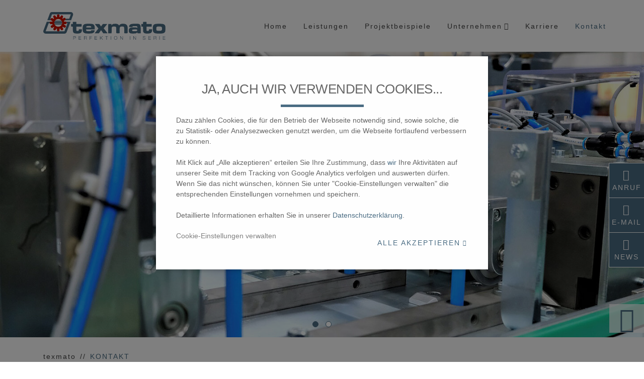

--- FILE ---
content_type: text/html; charset=utf-8
request_url: https://www.texmato.de/kontakt
body_size: 4491
content:
<!DOCTYPE html>
<html lxmlns="http://www.w3.org/1999/xhtml" xml:lang="de-DE">
<head>

<meta charset="utf-8">
<!-- 
	This website is powered by TYPO3 - inspiring people to share!
	TYPO3 is a free open source Content Management Framework initially created by Kasper Skaarhoj and licensed under GNU/GPL.
	TYPO3 is copyright 1998-2026 of Kasper Skaarhoj. Extensions are copyright of their respective owners.
	Information and contribution at https://typo3.org/
-->

<base href="https://www.texmato.de/">


<meta http-equiv="x-ua-compatible" content="IE=edge" />
<meta name="generator" content="TYPO3 CMS" />
<meta name="viewport" content="width=device-width, initial-scale=1.0, maximum-scale=1.0, user-scalable=no" />
<meta name="author" content="Texmato" />
<meta name="twitter:card" content="summary" />
<meta name="revisit-after" content="1 hour" />
<meta name="copyright" content="Texmato" />
<meta name="publisher" content="Texmato" />


<link rel="stylesheet" href="https://www.texmato.de/typo3temp/assets/compressed/merged-a99e51ee9aadeb6759924cc610038841-ebd28cb37fb6d06b7b06ef5354bcd556.css?1764604270" media="all">






<title>Kontakt - Texmato</title>  <link rel="icon" type="image/png" href="fileadmin/template/website/img/texmato/favicon.png" sizes="64x64">
  <link rel="shortcut icon" type="image/x-icon" href="fileadmin/template/website/img/texmato/favicon.ico" sizes="32x32">
  <link rel="icon" type="image/svg+xml" href="fileadmin/template/website/img/texmato/favicon.svg" sizes="any"> 
  <link rel="apple-touch-icon" sizes="192x192" href="fileadmin/template/website/img/texmato/apple-touch-icon.png">	   
  <link rel="manifest" href="fileadmin/template/website/img/texmato/site.webmanifest">
  <link rel="mask-icon" href="fileadmin/template/website/img/texmato/safari-pinned-tab.svg" color="#4a6c83">
  <meta name="msapplication-TileColor" content="#4a6c83">
  <meta name="theme-color" content="#ffffff">
<link rel="canonical" href="https://www.texmato.de/kontakt"/>
</head>
<body>
<div class="wrapper texmato"> <a href="#top" class="backtotop" title="Nach oben scrollen"><i class="fa-2x fas fa-angle-up"></i></a>
<!--HEAD START-->

	<!--LANGNAV START--> 
		
	<!--LANGNAV END--> 

	<!--SEARCH START--> 
		
	<!--SEARCH END--> 	
  <header>
    <!-- Fixed navbar -->
    <nav class="navbar navbar-expand-md navbar-light fixed-top bg-light">
      <div class="container d-flex justify-content-between">
      <!--ICON START -->
			<a class="navbar-brand" href="/">          
			  <object data="fileadmin/template/website/img/logo-texmato.svg" type="image/svg+xml">
				<img src="fileadmin/template/website/img/logo-texmato.png" alt="texmato Perfektion in Serie" class="img-fluid logo"> 
				</object> 
        	</a>    
	  <!--ICON END -->	  
			
			<!-- <button class="navbar-toggler" type="button" data-toggle="collapse" data-target="#navbarCollapse" aria-controls="navbarCollapse" aria-expanded="false" aria-label="Toggle navigation">
        <span class="navbar-toggler-icon"></span>
      </button> -->
      <button class="navbar-toggler" type="button" data-toggle="collapse" data-target="#navbarCollapse" aria-controls="navbarCollapse" aria-expanded="false" aria-label="Toggle navigation">

        <span class="sr-only">Navigation ein-/ausblenden</span> 
        <span class="icon-bar"></span> 
        <span class="icon-bar"></span> 
        <span class="icon-bar"></span> 
      </button>
      <div class="collapse navbar-collapse" id="navbarCollapse">

				
				<!--MAINNAV START-->
				<ul class="navbar-nav ml-auto"><li class="nav-item"><a href="https://www.texmato.de/" title="Home" class="nav-link">Home</a></li><li class="nav-item"><a href="/leistungen" title="Leistungen" class="nav-link">Leistungen</a></li><li class="nav-item"><a href="/projektbeispiele" title="Projektbeispiele" class="nav-link">Projektbeispiele</a></li><li class="nav-item dropdown"><a href="/unternehmen/historie-und-gl" title="Unternehmen" class="nav-link dropdown-toggle">Unternehmen</a><div class="dropdown-menu"><a href="/unternehmen/historie-und-gl" title="Historie und GL" class="dropdown-item scroll">Historie und GL</a><a href="/aktuelles" title="Aktuelles" class="dropdown-item scroll">Aktuelles</a></div></li><li class="nav-item"><a href="/karriere" title="Karriere" class="nav-link">Karriere</a></li><li class="nav-item active"><a href="/kontakt" title="Kontakt" class="nav-link">Kontakt</a></li></ul>
				<!--MAINNAV END-->       
				
				
				<!--CONTACT START-->
        		<div class="contact-icons"> 
  <a class="d-flex justify-content-center align-items-center" href="tel:+49577297210">
    <span><i class="fa-2x fas fa-phone"></i>
      <span>Anruf</span></span>
  </a>
  <a class="d-flex justify-content-center align-items-center" href="mailto:info@texmato.de">
    <span><i class="fa-2x far fa-envelope"></i> 
      <span>E-Mail</span></span>
  </a> 
  <a href="/aktuelles" class="d-flex justify-content-center align-items-center">
     <span><i class="fa-2x fas fa-comments"></i>
      <span>News</span></span>
  </a>
	
	
	
</div>
        		<!-- CONTACT END-->
      </div>
    </div>
    </nav>
    
    
    
  
    
    
    
  </header>
  
<!--HEAD END-->


<!--MAIN START-->
<main>
<!--<div class="container">-->
	<!--SUBNAVI START-->
		
	<!--SUBNAVI END-->

	<!--TYPO3SEARCH_begin-->
	<!--<div class="row">
		<div class="col-md-12">-->
		<!--SECTION HEADER START-->
			
	<section id="top" class="section first" id="c54">
	<div class="autoslide owl-carousel owl-theme">
    	

<div class="item">
	<picture>
		<source srcset="https://www.texmato.de/fileadmin/media/img/texmato/kontakt/texmato-kontakt-slider01.jpg" media="(min-width: 1441px)" />
		<source srcset="https://www.texmato.de/fileadmin/_processed_/7/5/csm_texmato-kontakt-slider01_505d368bf7.jpg" media="(max-width: 1440px" />
		<source srcset="https://www.texmato.de/fileadmin/_processed_/7/5/csm_texmato-kontakt-slider01_a9c7bd985e.jpg" media="(max-width: 991px" />
		<source srcset="https://www.texmato.de/fileadmin/_processed_/7/5/csm_texmato-kontakt-slider01_bed19c1238.jpg" media="(max-width: 767.98px)" />
		<source srcset="https://www.texmato.de/fileadmin/_processed_/7/5/csm_texmato-kontakt-slider01_6d34750f3c.jpg" media="(max-width: 575.98px)" />
		<source srcset="https://www.texmato.de/fileadmin/_processed_/7/5/csm_texmato-kontakt-slider01_eb2af5ea6f.jpg" media="(max-width: 480px)" />
		<img src="https://www.texmato.de/fileadmin/media/img/texmato/kontakt/texmato-kontakt-slider01.jpg" class="img-fluid" alt="Kontakt" /> 
	</picture>
</div>



<div class="item">
	<picture>
		<source srcset="https://www.texmato.de/fileadmin/media/img/texmato/kontakt/texmato-kontakt-slider02.jpg" media="(min-width: 1441px)" />
		<source srcset="https://www.texmato.de/fileadmin/_processed_/2/e/csm_texmato-kontakt-slider02_a19b52978f.jpg" media="(max-width: 1440px" />
		<source srcset="https://www.texmato.de/fileadmin/_processed_/2/e/csm_texmato-kontakt-slider02_b0094fcf40.jpg" media="(max-width: 991px" />
		<source srcset="https://www.texmato.de/fileadmin/_processed_/2/e/csm_texmato-kontakt-slider02_6dd0bea403.jpg" media="(max-width: 767.98px)" />
		<source srcset="https://www.texmato.de/fileadmin/_processed_/2/e/csm_texmato-kontakt-slider02_7bf56b18bb.jpg" media="(max-width: 575.98px)" />
		<source srcset="https://www.texmato.de/fileadmin/_processed_/2/e/csm_texmato-kontakt-slider02_340588dc3e.jpg" media="(max-width: 480px)" />
		<img src="https://www.texmato.de/fileadmin/media/img/texmato/kontakt/texmato-kontakt-slider02.jpg" class="img-fluid" alt="Kontakt" /> 
	</picture>
</div>

 
	</div>
</section>

		<!--SECTION HEADER END-->
		<!-- BREADCRUMB START -->
			<!--TYPO3SEARCH_end--><ol class="container breadcrumb"><li class="breadcrumb-item"><a href="/" title="Texmato">texmato</a></li><li class="breadcrumb-item active"><a href="/kontakt" title="Kontakt">Kontakt</a></li></ol><!--TYPO3SEARCH_begin-->
		<!-- BREADCRUMB END -->
		<!--</div>

	</div>
	<div class="row">
		<div class="col-md-12">-->
		<!--SECTION CONTENT START-->
			
	<section class="text-bild" id="c228">
      <div class="container">
       <h1 class="h1"><p>Kontakt</p></h1>
        <div class="row">
		<div class="col-md-12 col-sm-12 col-xs-12 lead text-center">           
          <p>Nehmen Sie Kontakt mit uns auf – wir freuen uns auf Ihren Anruf oder Ihre Nachricht!​​​​​​</p></div>
			
          
                <div class="row justify-content-center kontakt">
                  

<div class="col-12 col-lg-4 col-md-4 col-sm-6 my-3 ansprechpartner">
  <div class="overlay">
<picture>
		<source srcset="https://www.texmato.de/fileadmin/_processed_/1/9/csm_texmato-kontakt-anneliese-adrian_f9e379cbdb.jpg" media="(min-width: 992px)" />
		
		<source srcset="https://www.texmato.de/fileadmin/_processed_/1/9/csm_texmato-kontakt-anneliese-adrian_e593b7d5cc.jpg" media="(max-width: 991px" />
		<source srcset="https://www.texmato.de/fileadmin/_processed_/1/9/csm_texmato-kontakt-anneliese-adrian_34cff76aa4.jpg" media="(max-width: 767.98px)" />
		<source srcset="https://www.texmato.de/fileadmin/_processed_/1/9/csm_texmato-kontakt-anneliese-adrian_1bdd566223.jpg" media="(max-width: 575.98px)" />
		<source srcset="https://www.texmato.de/fileadmin/media/img/texmato/kontakt/texmato-kontakt-anneliese-adrian.jpg" media="(max-width: 480px)" />
		<img src="https://www.texmato.de/fileadmin/media/img/texmato/kontakt/texmato-kontakt-anneliese-adrian.jpg" class="img-fluid" alt="element_data_name" /> 
	</picture>
  
     <span class="h3">Anneliese Adrian</span>  
  <span class="uppercase">Zentrale</span>
  <a href="tel:05772-9721-0"><i class="fa fas fa-phone"></i> 05772-9721-0</a>
  <a href="mailto:adrian@texmato.de"><i class="fa far fa-envelope"></i> adrian@texmato.de</a>
  </div>

 
</div>

 <div class="w-100"></div>



<div class="col-12 col-lg-4 col-md-4 col-sm-6 my-3 ansprechpartner">
  <div class="overlay">
<picture>
		<source srcset="https://www.texmato.de/fileadmin/_processed_/d/5/csm_texmato-kontakt-arne-doerrie_11841e149e.jpg" media="(min-width: 992px)" />
		
		<source srcset="https://www.texmato.de/fileadmin/_processed_/d/5/csm_texmato-kontakt-arne-doerrie_52c0d0688c.jpg" media="(max-width: 991px" />
		<source srcset="https://www.texmato.de/fileadmin/_processed_/d/5/csm_texmato-kontakt-arne-doerrie_68075ed9f1.jpg" media="(max-width: 767.98px)" />
		<source srcset="https://www.texmato.de/fileadmin/_processed_/d/5/csm_texmato-kontakt-arne-doerrie_2c021793b9.jpg" media="(max-width: 575.98px)" />
		<source srcset="https://www.texmato.de/fileadmin/media/img/texmato/kontakt/texmato-kontakt-arne-doerrie.jpg" media="(max-width: 480px)" />
		<img src="https://www.texmato.de/fileadmin/media/img/texmato/kontakt/texmato-kontakt-arne-doerrie.jpg" class="img-fluid" alt="element_data_name" /> 
	</picture>
  
     <span class="h3">Arne Dörrie</span>  
  <span class="uppercase">Geschäftsführer Konstruktionsleiter</span>
  <a href="tel:05772-9721-0"><i class="fa fas fa-phone"></i> 05772-9721-0</a>
  <a href="mailto:doerrie@texmato.de"><i class="fa far fa-envelope"></i> doerrie@texmato.de</a>
  </div>

 
</div>





<div class="col-12 col-lg-4 col-md-4 col-sm-6 my-3 ansprechpartner">
  <div class="overlay">
<picture>
		<source srcset="https://www.texmato.de/fileadmin/_processed_/7/2/csm_dummy_image_texmato_4418f0d00e.jpg" media="(min-width: 992px)" />
		
		<source srcset="https://www.texmato.de/fileadmin/_processed_/7/2/csm_dummy_image_texmato_0ca861d7cf.jpg" media="(max-width: 991px" />
		<source srcset="https://www.texmato.de/fileadmin/_processed_/7/2/csm_dummy_image_texmato_cbf785beb1.jpg" media="(max-width: 767.98px)" />
		<source srcset="https://www.texmato.de/fileadmin/_processed_/7/2/csm_dummy_image_texmato_768be121f6.jpg" media="(max-width: 575.98px)" />
		<source srcset="https://www.texmato.de/fileadmin/_processed_/7/2/csm_dummy_image_texmato_7aa378c8e2.jpg" media="(max-width: 480px)" />
		<img src="https://www.texmato.de/fileadmin/_processed_/7/2/csm_dummy_image_texmato_7aa378c8e2.jpg" class="img-fluid" alt="element_data_name" /> 
	</picture>
  
     <span class="h3">Daniela Windhorst</span>  
  <span class="uppercase">Einkaufsleitung</span>
  <a href="tel:05772-9721-0"><i class="fa fas fa-phone"></i> 05772-9721-0</a>
  <a href="mailto:windhorst@texmato.de"><i class="fa far fa-envelope"></i> windhorst@texmato.de</a>
  </div>

 
</div>





<div class="col-12 col-lg-4 col-md-4 col-sm-6 my-3 ansprechpartner">
  <div class="overlay">
<picture>
		<source srcset="https://www.texmato.de/fileadmin/_processed_/1/c/csm_texmato-kontakt-heinrich-huebner_1a8fdbd841.jpg" media="(min-width: 992px)" />
		
		<source srcset="https://www.texmato.de/fileadmin/_processed_/1/c/csm_texmato-kontakt-heinrich-huebner_3e2c293721.jpg" media="(max-width: 991px" />
		<source srcset="https://www.texmato.de/fileadmin/_processed_/1/c/csm_texmato-kontakt-heinrich-huebner_c78f4af2c4.jpg" media="(max-width: 767.98px)" />
		<source srcset="https://www.texmato.de/fileadmin/_processed_/1/c/csm_texmato-kontakt-heinrich-huebner_113fff71ba.jpg" media="(max-width: 575.98px)" />
		<source srcset="https://www.texmato.de/fileadmin/media/img/texmato/kontakt/texmato-kontakt-heinrich-huebner.jpg" media="(max-width: 480px)" />
		<img src="https://www.texmato.de/fileadmin/media/img/texmato/kontakt/texmato-kontakt-heinrich-huebner.jpg" class="img-fluid" alt="element_data_name" /> 
	</picture>
  
     <span class="h3">Heinrich Hübner</span>  
  <span class="uppercase">Montageleitung</span>
  <a href="tel:05772-9721-0"><i class="fa fas fa-phone"></i> 05772-9721-0</a>
  <a href="mailto:huebner@texmato.de"><i class="fa far fa-envelope"></i> huebner@texmato.de</a>
  </div>

 
</div>





<div class="col-12 col-lg-4 col-md-4 col-sm-6 my-3 ansprechpartner">
  <div class="overlay">
<picture>
		<source srcset="https://www.texmato.de/fileadmin/_processed_/7/d/csm_texmato-kontakt-ingo-keinemann_b02ddeeca6.jpg" media="(min-width: 992px)" />
		
		<source srcset="https://www.texmato.de/fileadmin/_processed_/7/d/csm_texmato-kontakt-ingo-keinemann_817977180a.jpg" media="(max-width: 991px" />
		<source srcset="https://www.texmato.de/fileadmin/_processed_/7/d/csm_texmato-kontakt-ingo-keinemann_9ef25b5408.jpg" media="(max-width: 767.98px)" />
		<source srcset="https://www.texmato.de/fileadmin/_processed_/7/d/csm_texmato-kontakt-ingo-keinemann_f65693421d.jpg" media="(max-width: 575.98px)" />
		<source srcset="https://www.texmato.de/fileadmin/media/img/texmato/kontakt/texmato-kontakt-ingo-keinemann.jpg" media="(max-width: 480px)" />
		<img src="https://www.texmato.de/fileadmin/media/img/texmato/kontakt/texmato-kontakt-ingo-keinemann.jpg" class="img-fluid" alt="element_data_name" /> 
	</picture>
  
     <span class="h3">Ingo Keinemann</span>  
  <span class="uppercase">Vertrieb</span>
  <a href="tel:05772-9721-0"><i class="fa fas fa-phone"></i> 05772-9721-0</a>
  <a href="mailto:keinemann@texmato.de"><i class="fa far fa-envelope"></i> keinemann@texmato.de</a>
  </div>

 
</div>



 
                </div>
		 
          	
         
          </div>
        </div>
      <!--</div>-->
    </section>
			
		<!--SECTION CONTENT END-->
		<!--</div>
	</div>-->
	<!--TYPO3SEARCH_end-->
<!--</div>-->
</main>
<!--MAIN END-->


<!--FOOTER START-->
  <footer>
		
	<!--FOOTERSITEMAP START-->
		<div class="logoleiste">
      <div class="container d-sm-flex d-md-flex d-lg-flex d-xl-flex justify-content-sm-around justify-content-md-around justify-content-lg-around justify-content-xl-around align-items-center">
          <a href="https://www.rr-maschinenbau.de/" target="blank" class="">
            <picture>
				<source srcset="https://www.texmato.de/fileadmin/template/website/img/logo-rr-machinenbau.svg" media="(min-width: 992px)" />		
				<source srcset="https://www.texmato.de/fileadmin/template/website/img/logo-rr-machinenbau.svg" media="(max-width: 991px" />
				<source srcset="https://www.texmato.de/fileadmin/template/website/img/logo-rr-machinenbau.svg" media="(max-width: 767.98px)" />
				<source srcset="https://www.texmato.de/fileadmin/template/website/img/logo-rr-machinenbau.svg" media="(max-width: 575.98px)" />
				<source srcset="https://www.texmato.de/fileadmin/template/website/img/logo-rr-machinenbau.svg" media="(max-width: 480px)" />
				<img src="https://www.texmato.de/fileadmin/template/website/img/logo-rr-machinenbau.svg" class="img-fluid" alt="Logo RR Maschinenbau" /> 
			</picture>  			  
          </a>

          <a href="https://www.wintec-tooling.de/" target="blank" class="">
			<picture>
				<source srcset="https://www.texmato.de/fileadmin/template/website/img/logo-wintec-tooling.svg" media="(min-width: 992px)" />		
				<source srcset="https://www.texmato.de/fileadmin/template/website/img/logo-wintec-tooling.svg" media="(max-width: 991px" />
				<source srcset="https://www.texmato.de/fileadmin/template/website/img/logo-wintec-tooling.svg" media="(max-width: 767.98px)" />
				<source srcset="https://www.texmato.de/fileadmin/template/website/img/logo-wintec-tooling.svg" media="(max-width: 575.98px)" />
				<source srcset="https://www.texmato.de/fileadmin/template/website/img/logo-wintec-tooling.svg" media="(max-width: 480px)" />
				<img src="https://www.texmato.de/fileadmin/template/website/img/logo-wintec-tooling.svg" class="img-fluid" alt="Logo RR Maschinenbau" /> 
			</picture>  
          </a>

        
      </div>
    </div>
    <address>
    <div class="container">
      <p class="float-left">© 2023 texmato tec GmbH, Isenstedter Straße 132, 32339 Espelkamp</p>
      <div class="float-right">
		<a href="/datenschutz">Datenschutz</a>
		<a href="/impressum">Impressum</a>
		<a href="/agb">AGB</a>  
        <a href="https://www.cybob.com" target="_blank">
            <img src="fileadmin/template/website/img/logo-cybob.png" alt="Logo cybob">
        </a>
      </div>
    </div>
  </address>
	<!--FOOTERSITEMAP END-->

	<!--FOOTERNAVIGATION START-->

	<!--FOOTERNAVIGATION END-->
  </footer>
<!--FOOTER END-->



</div>


<div class="cookie_wrapper_tool">
  <div class="cookie_container">
    <div class="page1">
      <div class="cookie_text">
        <span class="h1">
          Ja, auch wir verwenden Cookies...
        </span>
        <p><p>Dazu zählen Cookies, die für den Betrieb der Webseite notwendig sind, sowie solche, die zu Statistik- oder Analysezwecken genutzt werden, um die Webseite fortlaufend verbessern zu können.<br> <br> Mit Klick auf „Alle akzeptieren“ erteilen Sie Ihre Zustimmung, dass <a href="/impressum">wir</a> Ihre Aktivitäten auf unserer Seite mit dem Tracking von Google Analytics verfolgen und auswerten dürfen. Wenn Sie das nicht wünschen, können Sie unter "Cookie-Einstellungen verwalten" die entsprechenden Einstellungen vornehmen und speichern.<br> <br> Detaillierte Informationen erhalten Sie in unserer <a href="/datenschutz">Datenschutzerklärung</a>.</p></p>
      </div>
      <div class="cookie_links">
        <a class="first" href="#" id="cookie_customize">Cookie-Einstellungen verwalten</a> 
        <a class="cookie_btnlink cookie_btn btn" href="#" id="accept_all">Alle akzeptieren</a> 
      </div>
    </div>
    <div class="page2">
      <div class="cookie_text">
        <span class="h1">
          Cookie-Einstellungen verwalten
        </span>
        <p><p>Bitte wählen und speichern Sie Ihre Cookie-Einstellungen</p></p>
        <div class="checkbox form-check">
          <label>
            <input type="checkbox" value="" class="functional">
            <span class="label-text"><b>Funktional (Verbesserung der Webseite)</b>
              <p><p>Wir nutzen das funktionale Tracking von Google Analytics, um zu analysieren, wie unsere Webseite genutzt wird. Diese Daten helfen uns, Fehler zu entdecken und neue Designs zu entwickeln. Es erlaubt uns ebenso, die Effektivität unserer Webseite zu testen. Zudem liefern diese Cookies Erkenntnisse für Werbeanalysen und Affiliate-Marketing. Wir verwenden diese Cookies für eine Dauer von 24 Monaten.</p></p>
            </span>
          </label>
        </div>
        <div class="checkbox form-check second">
          <label>
            <input type="checkbox" value="" class="essential" checked disabled>
            <span class="label-text"><b>Erforderlich (Zugang zur Webseite)</b>
              <p><p>Wir nutzen Cookies, um die Bedienung der Webseite zu ermöglichen und sicherzustellen, dass bestimmte Funktionen ordnungsgemäß funktionieren, wie die Möglichkeit, sich anzumelden.<br> Dieses Tracking ist immer aktiviert, da Sie sonst die Webseite nicht bedienen können.</p></p>
            </span>
          </label>
        </div>
      </div>
      <div class="cookie_links"> 
        <a class="first" href="#" id="cookie_back">Zurück</a>
        <a class="cookie_btnlink cookie_btn btn" href="#" id="accept_selected">Einstellungen speichern</a> 
      </div>
    </div>
  </div>
</div>

<script src="https://www.texmato.de/typo3temp/assets/compressed/merged-9ea0402c0df7eff8423f0627686da522-d2375b93034c7a02f16f4739584096c0.js?1764604270"></script>


</body>
</html>

--- FILE ---
content_type: image/svg+xml
request_url: https://www.texmato.de/fileadmin/template/website/img/logo-wintec-tooling.svg
body_size: 3179
content:
<?xml version="1.0" encoding="UTF-8"?>
<svg xmlns="http://www.w3.org/2000/svg" xmlns:xlink="http://www.w3.org/1999/xlink" version="1.1" id="Ebene_3" x="0px" y="0px" viewBox="0 0 141.7 42.5" style="enable-background:new 0 0 141.7 42.5;" xml:space="preserve">
<style type="text/css">
	.st0{fill:#FFDE14;}
	.st1{fill:#4C4339;}
	.st2{fill:#FFFFFF;}
</style>
<rect y="29" class="st0" width="141.7" height="13.5"></rect>
<rect y="0" class="st1" width="141.7" height="27.2"></rect>
<path class="st2" d="M14.7,19.5l-1.9-8.3l0,0l-1.9,8.3H8.3l-3-12.1h2.5l1.8,8.2l0,0l2-8.2H14l2,8.4l0,0l1.9-8.4h2.5l-3.1,12.1H14.7z  "></path>
<path class="st2" d="M24,7.4v12.1h-2.5V7.4H24z"></path>
<path class="st2" d="M28.7,7.4l4.8,8.1l0,0V7.4h2.4v12.1h-2.5l-4.8-8.1l0,0v8.1h-2.4V7.4H28.7z"></path>
<path class="st2" d="M42.4,10.7v1.6h-1.7v4.4c0,0.3,0,0.6,0.2,0.8c0.2,0.2,0.5,0.2,0.8,0.2h0.4h0.3v1.8c-0.2,0-0.4,0.1-0.6,0.1h-0.7  c-0.3,0-0.7,0-1-0.1c-0.3,0-0.6-0.1-0.8-0.3s-0.4-0.4-0.6-0.6c-0.2-0.3-0.2-0.7-0.2-1.1v-5.2h-1.4v-1.6h1.4V8.1h2.3v2.6  C40.8,10.7,42.4,10.7,42.4,10.7z"></path>
<path class="st2" d="M45.9,17.4c0.8,0.6,1.8,0.7,2.7,0.2c0.3-0.2,0.5-0.5,0.6-0.8h2c-0.2,0.9-0.7,1.7-1.5,2.2  c-0.7,0.5-1.5,0.7-2.4,0.7c-0.6,0-1.2-0.1-1.8-0.3c-0.5-0.2-1-0.5-1.3-0.9c-0.4-0.4-0.6-0.9-0.8-1.4c-0.2-0.6-0.3-1.2-0.3-1.9  c0-0.6,0.1-1.2,0.3-1.8c0.2-0.5,0.5-1,0.9-1.5c0.8-0.9,1.9-1.4,3.1-1.3c0.6,0,1.3,0.1,1.8,0.4s1,0.7,1.3,1.2  c0.3,0.5,0.6,1.1,0.7,1.7c0.2,0.7,0.2,1.3,0.2,2h-6C45.4,16.3,45.6,16.9,45.9,17.4z M48.5,12.8c-0.3-0.3-0.8-0.5-1.3-0.5  c-0.3,0-0.6,0.1-0.9,0.2c-0.2,0.1-0.4,0.3-0.6,0.5c-0.1,0.2-0.2,0.4-0.3,0.6c0,0.2-0.1,0.4-0.1,0.6H49C49,13.7,48.8,13.2,48.5,12.8z  "></path>
<path class="st2" d="M56.7,12.3c-0.3,0-0.6,0.1-0.9,0.3c-0.2,0.2-0.5,0.4-0.6,0.7c-0.2,0.3-0.3,0.6-0.3,0.9c-0.1,0.3-0.1,0.7-0.1,1  c0,0.3,0,0.7,0.1,1c0.1,0.3,0.2,0.6,0.3,0.9s0.3,0.5,0.6,0.7c0.3,0.2,0.6,0.3,0.9,0.2c0.5,0,0.9-0.1,1.3-0.5  c0.3-0.4,0.5-0.8,0.6-1.3h2.2c-0.1,1-0.5,2-1.3,2.7c-0.8,0.6-1.7,1-2.7,0.9c-0.6,0-1.2-0.1-1.7-0.3c-0.5-0.2-1-0.5-1.3-0.9  c-0.4-0.4-0.7-0.9-0.9-1.4c-0.2-0.6-0.3-1.2-0.3-1.8c0-0.6,0.1-1.3,0.3-1.9c0.2-0.6,0.4-1.1,0.8-1.5c0.4-0.4,0.8-0.8,1.3-1  c0.6-0.2,1.2-0.4,1.8-0.4c0.5,0,1,0.1,1.4,0.2s0.9,0.3,1.2,0.6c0.4,0.3,0.7,0.6,0.9,1c0.2,0.5,0.4,1,0.4,1.5h-2.2  C58.3,13,57.6,12.3,56.7,12.3L56.7,12.3z"></path>
<path class="st2" d="M63.7,9.6V7.4h9.4v2.2h-3.4v9.9h-2.5V9.6H63.7z"></path>
<path class="st2" d="M74.3,11c0.2-0.7,0.6-1.4,1.1-2c0.5-0.6,1.1-1,1.8-1.4c0.7-0.3,1.6-0.5,2.4-0.5s1.6,0.2,2.4,0.5  C82.6,8,83.2,8.4,83.7,9c0.5,0.6,0.9,1.3,1.1,2c0.3,0.8,0.4,1.7,0.4,2.5c0,0.8-0.1,1.7-0.4,2.5c-0.2,0.7-0.6,1.4-1.1,2  c-0.5,0.6-1.1,1-1.8,1.3c-0.7,0.3-1.6,0.5-2.4,0.5s-1.6-0.2-2.4-0.5c-0.7-0.3-1.3-0.8-1.8-1.3c-0.5-0.6-0.9-1.3-1.1-2  c-0.3-0.8-0.4-1.6-0.4-2.5C73.9,12.7,74,11.8,74.3,11z M76.6,15c0.1,0.5,0.3,0.9,0.5,1.3c0.9,1.3,2.6,1.6,3.9,0.9  c0.4-0.2,0.8-0.5,1-0.9c0.3-0.4,0.4-0.8,0.5-1.3c0.1-0.5,0.2-1,0.2-1.5s-0.1-1-0.2-1.6c-0.1-0.5-0.3-0.9-0.5-1.3  c-0.2-0.4-0.6-0.7-1-0.9s-0.9-0.4-1.4-0.4s-1,0.1-1.5,0.4c-0.4,0.2-0.7,0.5-1,0.9c-0.3,0.4-0.4,0.9-0.5,1.3c-0.1,0.5-0.2,1-0.2,1.6  C76.4,14,76.4,14.5,76.6,15z"></path>
<path class="st2" d="M86.7,11c0.2-0.7,0.6-1.4,1.1-2c0.5-0.6,1.1-1,1.8-1.4c1.5-0.7,3.2-0.7,4.8,0C95.1,8,95.7,8.4,96.1,9  c0.5,0.6,0.9,1.3,1.1,2c0.3,0.8,0.4,1.7,0.4,2.5c0,0.8-0.1,1.7-0.4,2.5c-0.2,0.7-0.6,1.4-1.1,2c-0.5,0.6-1.1,1-1.8,1.3  c-1.5,0.6-3.2,0.6-4.8,0c-0.7-0.3-1.3-0.8-1.8-1.3c-0.5-0.6-0.9-1.3-1.1-2c-0.3-0.8-0.4-1.6-0.4-2.5C86.4,12.7,86.5,11.8,86.7,11z   M89.1,15c0.1,0.5,0.3,0.9,0.5,1.3c0.9,1.3,2.6,1.7,4,0.9c0.3-0.2,0.6-0.5,0.9-0.9c0.2-0.4,0.4-0.8,0.5-1.3c0.1-0.5,0.2-1,0.2-1.5  s-0.1-1-0.2-1.6c-0.1-0.5-0.3-0.9-0.5-1.3c-0.3-0.4-0.6-0.7-1-0.9c-0.9-0.5-2-0.5-2.9,0c-0.4,0.2-0.7,0.5-1,0.9  c-0.2,0.4-0.4,0.9-0.5,1.3c-0.1,0.5-0.2,1-0.2,1.6C88.8,14,88.9,14.5,89.1,15z"></path>
<path class="st2" d="M101.9,7.4v9.9h5.6v2.2h-8.1V7.4H101.9z"></path>
<path class="st2" d="M111.4,7.4v12.1h-2.5V7.4H111.4z"></path>
<path class="st2" d="M116.1,7.4l4.8,8.1l0,0V7.4h2.4v12.1h-2.5l-4.7-8.1l0,0v8.1h-2.4V7.4H116.1z"></path>
<path class="st2" d="M132.3,19.4c-0.5,0.2-1.1,0.4-1.7,0.4c-0.8,0-1.6-0.2-2.4-0.5c-0.7-0.3-1.3-0.7-1.8-1.3c-0.5-0.6-0.9-1.3-1.1-2  c-0.3-0.8-0.4-1.6-0.4-2.5s0.1-1.7,0.4-2.5c0.2-0.7,0.6-1.4,1.1-2c0.5-0.6,1.1-1,1.8-1.4c0.7-0.3,1.6-0.5,2.4-0.5  c0.6,0,1.2,0.1,1.7,0.3c0.5,0.2,1,0.5,1.5,0.8c0.5,0.4,0.8,0.8,1.1,1.3c0.3,0.6,0.5,1.2,0.5,1.8H133c-0.1-0.6-0.4-1.1-0.9-1.5  c-0.4-0.3-1-0.5-1.6-0.5c-0.5,0-1,0.1-1.4,0.4c-0.4,0.2-0.7,0.5-1,0.9c-0.2,0.4-0.4,0.9-0.5,1.3c-0.1,0.5-0.2,1-0.2,1.6  c0,0.5,0.1,1,0.2,1.5c0.1,0.5,0.3,0.9,0.5,1.3c0.5,0.8,1.4,1.3,2.4,1.3c0.7,0,1.4-0.2,1.9-0.7c0.5-0.5,0.8-1.2,0.8-2h-2.5v-2h4.8  v6.5H134l-0.3-1.4C133.4,18.7,132.9,19.1,132.3,19.4z"></path>
<path class="st1" d="M11.2,32.5c0.3,0,0.7,0.1,1,0.2c0.3,0.1,0.5,0.3,0.7,0.5c0.2,0.2,0.3,0.4,0.4,0.7c0.1,0.3,0.1,0.5,0.1,0.8  c0,0.3,0,0.6-0.1,0.8c-0.1,0.3-0.2,0.5-0.4,0.7c-0.2,0.2-0.4,0.4-0.7,0.5c-0.3,0.1-0.7,0.2-1,0.2H9.7v2.5H8.3v-6.9H11.2z M10.8,35.8  c0.2,0,0.3,0,0.5,0c0.1,0,0.3-0.1,0.4-0.2c0.1-0.1,0.2-0.2,0.3-0.3c0.1-0.2,0.1-0.3,0.1-0.5c0-0.2,0-0.4-0.1-0.6  c-0.1-0.1-0.2-0.2-0.3-0.3c-0.1-0.1-0.3-0.1-0.4-0.2c-0.2,0-0.3,0-0.5,0H9.7v2.1H10.8z"></path>
<path class="st1" d="M17.3,34.4v0.9l0,0c0.1-0.2,0.1-0.3,0.3-0.4c0.1-0.1,0.2-0.2,0.4-0.3c0.1-0.1,0.3-0.2,0.4-0.2  c0.2-0.1,0.3-0.1,0.5-0.1c0.1,0,0.2,0,0.3,0v1.3H19h-0.3c-0.2,0-0.4,0-0.6,0.1s-0.3,0.2-0.4,0.3c-0.1,0.2-0.2,0.3-0.2,0.5  s-0.1,0.4-0.1,0.6v2.3h-1.3v-5L17.3,34.4z"></path>
<path class="st1" d="M21.7,35.2c0.1-0.2,0.3-0.4,0.5-0.5c0.2-0.1,0.5-0.2,0.7-0.3c0.3-0.1,0.5-0.1,0.8-0.1c0.2,0,0.5,0,0.7,0  s0.5,0.1,0.7,0.2c0.2,0.1,0.4,0.3,0.5,0.4c0.1,0.2,0.2,0.5,0.2,0.7v2.6c0,0.2,0,0.4,0,0.7c0,0.2,0,0.3,0.1,0.5h-1.3l-0.1-0.2  c0-0.1,0-0.2,0-0.2c-0.2,0.2-0.5,0.4-0.7,0.5c-0.3,0.1-0.6,0.1-0.9,0.1c-0.2,0-0.4,0-0.6-0.1c-0.2-0.1-0.4-0.1-0.5-0.3  c-0.2-0.1-0.3-0.3-0.3-0.5c-0.1-0.2-0.1-0.4-0.1-0.7c0-0.2,0-0.5,0.1-0.7c0.1-0.2,0.2-0.3,0.4-0.4c0.2-0.1,0.3-0.2,0.5-0.2  c0.2-0.1,0.4-0.1,0.6-0.1l0.6-0.1c0.2,0,0.3,0,0.5-0.1c0.1,0,0.2-0.1,0.4-0.2c0.1-0.1,0.1-0.2,0.1-0.3s0-0.2-0.1-0.3  c0-0.1-0.1-0.2-0.2-0.2c-0.1-0.1-0.2-0.1-0.3-0.1c-0.1,0-0.2,0-0.3,0c-0.2,0-0.4,0.1-0.6,0.2c-0.2,0.1-0.3,0.4-0.3,0.6h-1.3  C21.5,35.7,21.5,35.4,21.7,35.2z M23.3,32.5v1.1h-1.2v-1.1H23.3z M24.3,37.1L24,37.2h-0.3h-0.3c-0.1,0-0.2,0-0.3,0.1  c-0.1,0-0.2,0.1-0.3,0.1c-0.1,0.1-0.1,0.1-0.2,0.2c0,0.1-0.1,0.2-0.1,0.3s0,0.2,0.1,0.3c0,0.1,0.1,0.2,0.2,0.2s0.2,0.1,0.3,0.1  s0.2,0,0.3,0c0.2,0,0.4,0,0.6-0.1c0.1-0.1,0.2-0.2,0.3-0.3c0.1-0.1,0.1-0.3,0.1-0.4c0-0.1,0-0.2,0-0.3V37  C24.4,37,24.3,37.1,24.3,37.1z M25.3,32.5v1.1H24v-1.1H25.3z"></path>
<path class="st1" d="M30.8,35.5h-2.3v-1h4v1L30,38.4h2.7v1h-4.3v-1L30.8,35.5z"></path>
<path class="st1" d="M35.3,33.7v-1.1h1.3v1.1H35.3z M36.6,34.4v5h-1.3v-5H36.6z"></path>
<path class="st1" d="M40.5,38.2c0.1,0.1,0.1,0.2,0.2,0.3c0.1,0.1,0.2,0.1,0.3,0.2c0.1,0,0.2,0,0.4,0c0.1,0,0.2,0,0.3,0  s0.2-0.1,0.3-0.1c0.1-0.1,0.1-0.1,0.2-0.2c0.1-0.1,0.1-0.2,0.1-0.3c0-0.2-0.2-0.4-0.4-0.5c-0.4-0.1-0.7-0.2-1.1-0.3l-0.6-0.2  C40,37,39.9,37,39.7,36.9c-0.1-0.1-0.3-0.2-0.3-0.4c-0.1-0.2-0.1-0.4-0.1-0.6c0-0.3,0.1-0.5,0.2-0.8c0.1-0.2,0.3-0.4,0.5-0.5  c0.2-0.1,0.4-0.2,0.7-0.3c0.3,0,0.5-0.1,0.8-0.1s0.5,0,0.8,0.1c0.2,0,0.5,0.1,0.7,0.3c0.2,0.1,0.4,0.3,0.5,0.5s0.2,0.5,0.2,0.8h-1.2  c0-0.2-0.1-0.4-0.3-0.5c-0.2-0.1-0.4-0.1-0.6-0.1h-0.2c-0.1,0-0.2,0-0.2,0.1c-0.1,0-0.1,0.1-0.2,0.1c-0.1,0.1-0.1,0.2-0.1,0.2  c0,0.1,0,0.2,0.1,0.3c0.1,0.1,0.2,0.1,0.3,0.2c0.2,0.1,0.3,0.1,0.5,0.1l0.6,0.1c0.2,0,0.4,0.1,0.6,0.2c0.2,0.1,0.3,0.1,0.5,0.3  c0.1,0.1,0.3,0.2,0.3,0.4c0.1,0.2,0.1,0.4,0.1,0.6c0,0.3-0.1,0.6-0.2,0.8c-0.1,0.2-0.3,0.4-0.5,0.5s-0.4,0.2-0.7,0.3  c-0.3,0.1-0.5,0.1-0.8,0.1s-0.5,0-0.8-0.1c-0.2-0.1-0.5-0.2-0.7-0.3c-0.5-0.3-0.7-0.8-0.7-1.4h1.2C40.4,37.9,40.5,38.1,40.5,38.2z"></path>
<path class="st1" d="M46.2,33.7v-1.1h1.3v1.1H46.2z M47.6,34.4v5h-1.3v-5H47.6z"></path>
<path class="st1" d="M50.4,35.8c0.1-0.3,0.3-0.6,0.5-0.8s0.5-0.4,0.8-0.5s0.7-0.2,1-0.2s0.7,0.1,1,0.2c0.6,0.2,1.1,0.7,1.3,1.4  c0.1,0.3,0.2,0.7,0.2,1.1s-0.1,0.7-0.2,1.1c-0.1,0.3-0.3,0.6-0.5,0.8c-0.2,0.2-0.5,0.4-0.8,0.5c-0.3,0.1-0.7,0.2-1,0.2  s-0.7-0.1-1-0.2c-0.3-0.1-0.6-0.3-0.8-0.5c-0.2-0.2-0.4-0.5-0.5-0.8c-0.1-0.4-0.2-0.7-0.2-1.1C50.3,36.6,50.3,36.2,50.4,35.8z   M51.6,37.5c0,0.2,0.1,0.4,0.2,0.5c0.1,0.1,0.2,0.3,0.4,0.4c0.2,0.1,0.4,0.1,0.6,0.1c0.2,0,0.4,0,0.6-0.1c0.1-0.1,0.3-0.2,0.4-0.4  c0.1-0.2,0.2-0.3,0.2-0.5c0.1-0.4,0.1-0.8,0-1.2c0-0.2-0.1-0.4-0.2-0.5c-0.1-0.1-0.2-0.3-0.4-0.4s-0.4-0.1-0.6-0.1  c-0.2,0-0.4,0-0.6,0.1c-0.1,0.1-0.3,0.2-0.4,0.4c-0.1,0.2-0.2,0.3-0.2,0.5C51.6,36.7,51.6,37.1,51.6,37.5z"></path>
<path class="st1" d="M59.1,34.4v0.7l0,0c0.1-0.3,0.4-0.5,0.6-0.6c0.3-0.1,0.5-0.2,0.8-0.2s0.6,0,0.9,0.2c0.2,0.1,0.4,0.2,0.5,0.4  s0.2,0.4,0.3,0.7c0.1,0.3,0.1,0.6,0.1,0.8v3.1H61v-2.8c0-0.3,0-0.6-0.2-0.9c-0.1-0.2-0.4-0.3-0.7-0.3s-0.6,0.1-0.8,0.3  c-0.2,0.3-0.3,0.7-0.2,1.1v2.6h-1.3v-5L59.1,34.4z"></path>
<path class="st1" d="M66.3,38.2c0.1,0.1,0.1,0.2,0.2,0.3s0.2,0.1,0.3,0.2c0.1,0,0.2,0,0.4,0c0.1,0,0.2,0,0.3,0  c0.1,0,0.2-0.1,0.3-0.1c0.1-0.1,0.2-0.1,0.2-0.2c0-0.1,0.1-0.2,0-0.3c0-0.2-0.2-0.4-0.4-0.5c-0.4-0.1-0.7-0.2-1.1-0.3L66,37.1  c-0.2-0.1-0.3-0.1-0.5-0.2c-0.1-0.1-0.3-0.2-0.3-0.4c-0.1-0.2-0.2-0.4-0.2-0.6c0-0.3,0.1-0.5,0.2-0.8c0.1-0.2,0.3-0.4,0.5-0.5  c0.2-0.1,0.4-0.2,0.7-0.3c0.5-0.1,1-0.1,1.5,0c0.2,0,0.5,0.1,0.7,0.3c0.2,0.1,0.4,0.3,0.5,0.5s0.2,0.5,0.2,0.8H68  c0-0.2-0.1-0.4-0.3-0.5c-0.2-0.1-0.4-0.1-0.6-0.1h-0.2c-0.1,0-0.2,0-0.2,0.1c-0.1,0-0.1,0.1-0.2,0.1c-0.1,0.1-0.1,0.2-0.1,0.2  c0,0.1,0,0.2,0.1,0.3c0.1,0.1,0.2,0.2,0.3,0.2c0.2,0.1,0.3,0.1,0.5,0.1l0.6,0.1c0.2,0,0.4,0.1,0.6,0.2c0.2,0.1,0.3,0.1,0.5,0.3  c0.1,0.1,0.3,0.2,0.3,0.4c0.1,0.2,0.1,0.4,0.1,0.6c0,0.3-0.1,0.6-0.2,0.8c-0.1,0.2-0.3,0.4-0.5,0.5s-0.4,0.2-0.7,0.3  c-0.3,0.1-0.5,0.1-0.8,0.1s-0.5,0-0.8-0.1c-0.3,0-0.5-0.1-0.7-0.3c-0.2-0.1-0.4-0.3-0.5-0.5C65,38.4,65,38.1,65,37.8h1.2  C66.2,37.9,66.2,38.1,66.3,38.2z"></path>
<path class="st1" d="M76,39.4L75.1,36l0,0l-0.8,3.4H73l-1.5-5h1.4l0.9,3.4l0,0l0.8-3.4h1.3l0.8,3.4l0,0l0.9-3.4h1.3l-1.5,5H76z"></path>
<path class="st1" d="M82.7,38.2c0.2,0.2,0.5,0.3,0.9,0.3c0.2,0,0.5-0.1,0.7-0.2c0.2-0.1,0.3-0.3,0.4-0.4h1.2c-0.1,0.5-0.4,1-0.9,1.3  c-0.4,0.3-0.9,0.4-1.4,0.4c-0.3,0-0.7-0.1-1-0.2c-0.3-0.1-0.5-0.3-0.8-0.5c-0.2-0.2-0.4-0.5-0.5-0.8c-0.1-0.3-0.2-0.7-0.2-1.1  c0-0.3,0.1-0.7,0.2-1c0.1-0.3,0.3-0.6,0.5-0.8c0.2-0.2,0.5-0.4,0.8-0.6c0.3-0.1,0.7-0.2,1-0.2c0.4,0,0.7,0.1,1.1,0.2  c0.3,0.2,0.6,0.4,0.7,0.7c0.2,0.3,0.3,0.6,0.4,1c0.1,0.4,0.1,0.7,0.1,1.1h-3.4C82.3,37.7,82.4,38,82.7,38.2z M84.1,35.6  c-0.2-0.2-0.4-0.3-0.7-0.3c-0.2,0-0.4,0-0.5,0.1c-0.1,0.1-0.2,0.2-0.3,0.3c-0.1,0.1-0.1,0.2-0.2,0.3c0,0.1,0,0.2-0.1,0.3h2.1  C84.4,36.1,84.3,35.8,84.1,35.6z"></path>
<path class="st1" d="M89.6,34.4v0.9l0,0c0.1-0.2,0.1-0.3,0.2-0.4c0.1-0.1,0.2-0.2,0.4-0.3c0.1-0.1,0.3-0.2,0.4-0.2  c0.2-0.1,0.3-0.1,0.5-0.1c0.1,0,0.2,0,0.3,0v1.3h-0.2H91c-0.2,0-0.4,0-0.6,0.1c-0.1,0.1-0.2,0.1-0.3,0.3c-0.1,0.2-0.2,0.3-0.2,0.5  s-0.1,0.4-0.1,0.6v2.3h-1.4v-5L89.6,34.4z"></path>
<path class="st1" d="M95.2,32.5v3.7l1.7-1.8h1.5l-1.8,1.8l2,3.2H97l-1.3-2.2l-0.5,0.5v1.7h-1.3v-6.9H95.2z"></path>
<path class="st1" d="M103.1,35.5h-2.3v-1h4v1l-2.5,2.9h2.7v1h-4.4v-1L103.1,35.5z"></path>
<path class="st1" d="M108.9,38.2c0.2,0.2,0.5,0.3,0.9,0.3c0.2,0,0.5-0.1,0.7-0.2c0.2-0.1,0.3-0.3,0.3-0.4h1.2  c-0.1,0.5-0.4,1-0.9,1.3c-0.4,0.3-0.9,0.4-1.4,0.4c-0.3,0-0.7-0.1-1-0.2c-0.3-0.1-0.5-0.3-0.8-0.5c-0.2-0.2-0.4-0.5-0.5-0.8  c-0.1-0.3-0.2-0.7-0.2-1.1c0-0.3,0.1-0.7,0.2-1c0.1-0.3,0.3-0.6,0.5-0.8c0.2-0.2,0.5-0.4,0.8-0.6c0.3-0.1,0.7-0.2,1-0.2  c0.4,0,0.7,0.1,1.1,0.2c0.3,0.2,0.6,0.4,0.7,0.7c0.2,0.3,0.3,0.6,0.4,1c0.1,0.4,0.1,0.7,0.1,1.1h-3.4  C108.6,37.7,108.7,38,108.9,38.2z M110.4,35.6c-0.2-0.2-0.5-0.3-0.7-0.3s-0.4,0-0.5,0.1c-0.1,0.1-0.2,0.2-0.3,0.3  c-0.1,0.1-0.1,0.2-0.2,0.3c0,0.1,0,0.2-0.1,0.3h2.1C110.7,36.1,110.6,35.8,110.4,35.6z"></path>
<path class="st1" d="M117.9,39.4v-0.7l0,0c-0.1,0.3-0.4,0.5-0.6,0.6c-0.3,0.1-0.5,0.2-0.8,0.2s-0.6,0-0.9-0.2  c-0.2-0.1-0.4-0.2-0.5-0.4c-0.1-0.2-0.2-0.4-0.3-0.7c-0.1-0.3-0.1-0.6-0.1-0.8v-3.1h1.3v2.8c0,0.3,0,0.6,0.2,0.9  c0.1,0.2,0.4,0.3,0.7,0.3c0.3,0,0.6-0.1,0.8-0.3c0.2-0.3,0.3-0.7,0.2-1.1v-2.6h1.3v5L117.9,39.4z"></path>
<path class="st1" d="M126.4,39.8c-0.1,0.3-0.2,0.5-0.3,0.7c-0.2,0.2-0.5,0.4-0.8,0.6c-0.4,0.2-0.9,0.3-1.3,0.2c-0.2,0-0.5,0-0.7-0.1  s-0.5-0.2-0.7-0.3c-0.2-0.1-0.4-0.3-0.5-0.5c-0.1-0.2-0.2-0.5-0.2-0.7h1.3c0,0.2,0.2,0.4,0.3,0.5c0.2,0.1,0.4,0.2,0.6,0.2  c0.3,0,0.6-0.1,0.8-0.3c0.2-0.3,0.3-0.6,0.3-0.9v-0.7l0,0c-0.1,0.3-0.3,0.5-0.6,0.6c-0.3,0.1-0.5,0.2-0.8,0.2s-0.6-0.1-0.9-0.2  c-0.2-0.1-0.5-0.3-0.6-0.5c-0.2-0.2-0.3-0.5-0.4-0.8s-0.1-0.7-0.1-1c0-0.3,0-0.6,0.1-0.9c0.1-0.3,0.2-0.6,0.4-0.8s0.4-0.4,0.6-0.5  c0.3-0.1,0.6-0.2,0.9-0.2s0.6,0.1,0.8,0.2c0.3,0.1,0.5,0.4,0.6,0.6l0,0v-0.7h1.2v4.7C126.5,39.3,126.5,39.6,126.4,39.8z M124.6,38.1  c0.1-0.1,0.3-0.2,0.3-0.3c0.1-0.1,0.2-0.3,0.2-0.4c0-0.2,0.1-0.3,0.1-0.5c0-0.2,0-0.4-0.1-0.6c0-0.2-0.1-0.3-0.2-0.5  c-0.1-0.1-0.2-0.3-0.3-0.3c-0.2-0.1-0.3-0.1-0.5-0.1s-0.3,0-0.5,0.1c-0.1,0.1-0.2,0.2-0.3,0.3c-0.1,0.1-0.2,0.3-0.2,0.5  s-0.1,0.4-0.1,0.5c0,0.2,0,0.4,0,0.5c0,0.2,0.1,0.3,0.2,0.5c0.1,0.1,0.2,0.3,0.3,0.3c0.2,0.1,0.3,0.1,0.5,0.1  C124.3,38.3,124.5,38.2,124.6,38.1z"></path>
<path class="st1" d="M130.8,38.2c0.2,0.2,0.5,0.3,0.9,0.3c0.2,0,0.5-0.1,0.7-0.2c0.2-0.1,0.3-0.3,0.4-0.4h1.2  c-0.1,0.5-0.4,1-0.9,1.3c-0.4,0.3-0.9,0.4-1.4,0.4c-0.3,0-0.7-0.1-1-0.2c-0.3-0.1-0.5-0.3-0.8-0.5c-0.2-0.2-0.4-0.5-0.5-0.8  c-0.1-0.3-0.2-0.7-0.2-1.1c0-0.3,0.1-0.7,0.2-1c0.1-0.3,0.3-0.6,0.5-0.8c0.2-0.2,0.5-0.4,0.8-0.6c0.3-0.1,0.7-0.2,1-0.2  c0.4,0,0.7,0.1,1.1,0.2c0.3,0.2,0.6,0.4,0.7,0.7c0.2,0.3,0.3,0.6,0.4,1c0.1,0.4,0.1,0.7,0.1,1.1h-3.4  C130.5,37.7,130.6,38,130.8,38.2z M132.3,35.6c-0.2-0.2-0.4-0.3-0.7-0.3c-0.2,0-0.4,0-0.5,0.1c-0.1,0.1-0.2,0.2-0.3,0.3  c-0.1,0.1-0.1,0.2-0.2,0.3c0,0.1,0,0.2-0.1,0.3h2.1C132.5,36.1,132.4,35.8,132.3,35.6z"></path>
</svg>


--- FILE ---
content_type: image/svg+xml
request_url: https://www.texmato.de/fileadmin/template/website/img/logo-rr-machinenbau.svg
body_size: 3197
content:
<?xml version="1.0" encoding="UTF-8"?>
<svg xmlns="http://www.w3.org/2000/svg" xmlns:xlink="http://www.w3.org/1999/xlink" version="1.1" id="Ebene_1" x="0px" y="0px" viewBox="0 0 222.9 81" style="enable-background:new 0 0 222.9 81;" xml:space="preserve">
<style type="text/css">
	.st0{fill-rule:evenodd;clip-rule:evenodd;fill:#0036B6;}
	.st1{clip-path:url(#SVGID_00000071540046680101162280000015001451378572003513_);}
	.st2{fill:#FFFFFF;}
	.st3{clip-path:url(#SVGID_00000145776236945299710670000015604343434644080266_);}
	.st4{fill:#0036B6;}
	.st5{clip-path:url(#SVGID_00000110455214005932166930000004560966304596373949_);}
	.st6{clip-path:url(#SVGID_00000141419203355778440450000015611523838737620115_);}
	.st7{clip-path:url(#SVGID_00000017507902362018968900000013448642901356788629_);}
	.st8{fill:none;stroke:#0036B6;stroke-width:1.5;stroke-miterlimit:10;}
</style>
<g>
	<rect x="0.8" y="0.5" class="st0" width="79.4" height="79.4"></rect>
	<g>
		<defs>
			<rect id="SVGID_1_" x="1.2" y="15.1" width="78.6" height="64.4"></rect>
		</defs>
		<clipPath id="SVGID_00000170975483840474030980000014429130821126984334_">
			<use xlink:href="#SVGID_1_" style="overflow:visible;"></use>
		</clipPath>
		<g style="clip-path:url(#SVGID_00000170975483840474030980000014429130821126984334_);">
			<path class="st2" d="M16.1,39.4V20.8h8.3c1.7,0,2.9,0.2,3.8,0.5c0.9,0.3,1.6,0.9,2.1,1.8s0.8,1.8,0.8,2.8c0,1.3-0.4,2.4-1.3,3.3     c-0.9,0.9-2.2,1.5-4,1.7c0.7,0.3,1.1,0.6,1.5,0.9c0.7,0.7,1.4,1.5,2,2.5l3.2,5.1h-3.1l-2.5-3.9c-0.7-1.1-1.3-2-1.8-2.6     s-0.9-1-1.3-1.2s-0.7-0.4-1.1-0.5c-0.3-0.1-0.7-0.1-1.4-0.1h-2.9v8.3H16.1z M18.5,29h5.3c1.1,0,2-0.1,2.6-0.3     c0.6-0.2,1.1-0.6,1.4-1.1c0.3-0.5,0.5-1.1,0.5-1.7c0-0.9-0.3-1.6-1-2.2s-1.7-0.9-3-0.9h-5.9V29z"></path>
			<path class="st2" d="M39.4,36.4v-5.1h-5.1v-2.1h5.1v-5.1h2.2v5.1h5.1v2.1h-5.1v5.1H39.4z"></path>
			<path class="st2" d="M50.1,39.4V20.8h8.3c1.7,0,2.9,0.2,3.8,0.5c0.9,0.3,1.6,0.9,2.1,1.8c0.5,0.8,0.8,1.8,0.8,2.8     c0,1.3-0.4,2.4-1.3,3.3c-0.9,0.9-2.2,1.5-4,1.7c0.7,0.3,1.1,0.6,1.5,0.9c0.7,0.7,1.4,1.5,2,2.5l3.2,5.1h-3.1L61,35.6     c-0.7-1.1-1.3-2-1.8-2.6s-0.9-1-1.3-1.2s-0.7-0.4-1.1-0.5c-0.3-0.1-0.7-0.1-1.4-0.1h-2.9v8.3H50.1z M52.6,29h5.3     c1.1,0,2-0.1,2.6-0.3c0.6-0.2,1.1-0.6,1.4-1.1c0.3-0.5,0.5-1.1,0.5-1.7c0-0.9-0.3-1.6-1-2.2s-1.7-0.9-3-0.9h-5.9V29z"></path>
		</g>
	</g>
	<g>
		<defs>
			<rect id="SVGID_00000044170042830715065300000006837987833264487871_" x="85.1" y="23.2" width="132.5" height="39.1"></rect>
		</defs>
		<clipPath id="SVGID_00000098217648954785244230000013238233770066449033_">
			<use xlink:href="#SVGID_00000044170042830715065300000006837987833264487871_" style="overflow:visible;"></use>
		</clipPath>
		<g style="clip-path:url(#SVGID_00000098217648954785244230000013238233770066449033_);">
			<path class="st4" d="M86.8,39.9V28.5h3.5l2.1,7.8l2-7.8h3.5v11.4h-2.1v-9l-2.3,9h-2.2l-2.3-9v9H86.8z"></path>
		</g>
	</g>
	<g>
		<defs>
			<rect id="SVGID_00000057869745743477171830000014282311818994487462_" x="85.1" y="23.2" width="132.5" height="39.1"></rect>
		</defs>
		<clipPath id="SVGID_00000112603433508723966720000009619398141203530174_">
			<use xlink:href="#SVGID_00000057869745743477171830000014282311818994487462_" style="overflow:visible;"></use>
		</clipPath>
		<g style="clip-path:url(#SVGID_00000112603433508723966720000009619398141203530174_);">
			<path class="st4" d="M110.5,39.9H108l-1-2.6h-4.6l-0.9,2.6H99l4.4-11.4h2.4L110.5,39.9z M106.2,35.4l-1.6-4.2l-1.5,4.2H106.2z"></path>
			<path class="st4" d="M111.1,36.2l2.2-0.2c0.1,0.8,0.4,1.3,0.8,1.7c0.4,0.4,1,0.5,1.7,0.5c0.7,0,1.3-0.2,1.7-0.5     c0.4-0.3,0.6-0.7,0.6-1.1c0-0.3-0.1-0.5-0.2-0.7c-0.2-0.2-0.4-0.4-0.8-0.5c-0.3-0.1-0.9-0.3-1.8-0.5c-1.2-0.3-2.1-0.7-2.6-1.1     c-0.7-0.6-1.1-1.4-1.1-2.3c0-0.6,0.2-1.1,0.5-1.6c0.3-0.5,0.8-0.9,1.4-1.2c0.6-0.3,1.4-0.4,2.2-0.4c1.4,0,2.5,0.3,3.2,0.9     s1.1,1.5,1.1,2.5l-2.3,0.1c-0.1-0.6-0.3-1-0.6-1.3s-0.8-0.4-1.5-0.4c-0.7,0-1.2,0.1-1.6,0.4c-0.2,0.2-0.4,0.4-0.4,0.7     c0,0.3,0.1,0.5,0.3,0.7c0.3,0.2,1,0.5,2.1,0.8c1.1,0.3,2,0.5,2.5,0.8c0.5,0.3,1,0.7,1.3,1.2c0.3,0.5,0.5,1.1,0.5,1.8     c0,0.7-0.2,1.3-0.5,1.8c-0.4,0.6-0.9,1-1.5,1.3s-1.5,0.4-2.5,0.4c-1.4,0-2.6-0.3-3.3-1C111.7,38.4,111.3,37.5,111.1,36.2z"></path>
			<path class="st4" d="M129.6,35.7l2.2,0.7c-0.3,1.2-0.9,2.2-1.7,2.8c-0.8,0.6-1.8,0.9-3,0.9c-1.5,0-2.8-0.5-3.7-1.6     c-1-1-1.5-2.5-1.5-4.3c0-1.9,0.5-3.4,1.5-4.4c1-1.1,2.3-1.6,3.9-1.6c1.4,0,2.5,0.4,3.4,1.2c0.5,0.5,0.9,1.2,1.2,2.1l-2.3,0.5     c-0.1-0.6-0.4-1.1-0.8-1.4s-0.9-0.5-1.6-0.5c-0.8,0-1.5,0.3-2.1,0.9s-0.8,1.6-0.8,3c0,1.4,0.3,2.5,0.8,3.1c0.5,0.6,1.2,0.9,2,0.9     c0.6,0,1.1-0.2,1.6-0.6C129.1,37.2,129.5,36.6,129.6,35.7z"></path>
			<path class="st4" d="M133.9,39.9V28.5h2.3V33h4.5v-4.5h2.3v11.4h-2.3v-5h-4.5v5H133.9z"></path>
			<path class="st4" d="M145.3,39.9V28.5h2.3v11.4H145.3z"></path>
			<path class="st4" d="M149.8,39.9V28.5h2.2l4.7,7.6v-7.6h2.1v11.4h-2.3l-4.6-7.5v7.5H149.8z"></path>
			<path class="st4" d="M161.3,39.9V28.5h8.5v1.9h-6.2V33h5.7v1.9h-5.7V38h6.4v1.9H161.3z"></path>
			<path class="st4" d="M172.1,39.9V28.5h2.2l4.7,7.6v-7.6h2.1v11.4h-2.3l-4.6-7.5v7.5H172.1z"></path>
			<path class="st4" d="M183.7,28.5h4.6c0.9,0,1.6,0,2,0.1s0.8,0.2,1.2,0.5c0.4,0.2,0.6,0.6,0.9,1c0.2,0.4,0.4,0.8,0.4,1.3     c0,0.5-0.1,1-0.4,1.5c-0.3,0.4-0.7,0.8-1.2,1c0.7,0.2,1.2,0.5,1.6,1s0.6,1.1,0.6,1.7c0,0.5-0.1,1-0.4,1.5c-0.2,0.5-0.6,0.9-1,1.2     c-0.4,0.3-0.9,0.5-1.5,0.5c-0.4,0-1.3,0.1-2.8,0.1h-3.9V28.5z M186,30.4V33h1.5c0.9,0,1.5,0,1.7,0c0.4,0,0.7-0.2,0.9-0.4     c0.2-0.2,0.3-0.5,0.3-0.9c0-0.4-0.1-0.6-0.3-0.9s-0.5-0.4-0.9-0.4c-0.2,0-0.9,0-2,0H186z M186,34.9V38h2.1c0.8,0,1.4,0,1.6-0.1     c0.3-0.1,0.6-0.2,0.8-0.5c0.2-0.2,0.3-0.6,0.3-1c0-0.3-0.1-0.6-0.2-0.9c-0.2-0.2-0.4-0.4-0.7-0.5c-0.3-0.1-1-0.2-2-0.2H186z"></path>
			<path class="st4" d="M205.5,39.9H203l-1-2.6h-4.6l-0.9,2.6H194l4.4-11.4h2.4L205.5,39.9z M201.2,35.4l-1.6-4.2l-1.5,4.2H201.2z"></path>
			<path class="st4" d="M206.8,28.5h2.3v6.2c0,1,0,1.6,0.1,1.9c0.1,0.5,0.3,0.8,0.7,1.1c0.4,0.3,0.9,0.4,1.5,0.4     c0.7,0,1.1-0.1,1.5-0.4s0.5-0.6,0.6-1c0.1-0.4,0.1-1,0.1-1.9v-6.3h2.3v6c0,1.4-0.1,2.3-0.2,2.9c-0.1,0.6-0.4,1-0.7,1.4     s-0.8,0.7-1.3,0.9c-0.6,0.2-1.3,0.3-2.2,0.3c-1.1,0-1.9-0.1-2.5-0.4c-0.6-0.3-1-0.6-1.3-1c-0.3-0.4-0.5-0.8-0.6-1.3     c-0.2-0.7-0.2-1.6-0.2-2.9V28.5z"></path>
		</g>
	</g>
	<g>
		<defs>
			<rect id="SVGID_00000025414944147310797940000016696316729633889934_" x="85.1" y="23.2" width="132.5" height="39.1"></rect>
		</defs>
		<clipPath id="SVGID_00000143598308168868587300000012019499213600068509_">
			<use xlink:href="#SVGID_00000025414944147310797940000016696316729633889934_" style="overflow:visible;"></use>
		</clipPath>
		<g style="clip-path:url(#SVGID_00000143598308168868587300000012019499213600068509_);">
			<path class="st4" d="M94.8,57.6v-7.9h3c0.5,0,0.9,0,1.2,0.1c0.4,0.1,0.7,0.2,1,0.4c0.3,0.2,0.5,0.4,0.6,0.8     c0.2,0.3,0.2,0.7,0.2,1.1c0,0.7-0.2,1.2-0.6,1.7s-1.2,0.7-2.3,0.7h-2v3.2H94.8z M95.9,53.4h2c0.7,0,1.2-0.1,1.4-0.4     c0.3-0.3,0.4-0.6,0.4-1.1c0-0.3-0.1-0.6-0.3-0.9s-0.4-0.4-0.7-0.5c-0.2,0-0.5-0.1-1-0.1h-2V53.4z"></path>
		</g>
	</g>
	<g>
		<defs>
			<rect id="SVGID_00000002370927130497865630000018253521708992082351_" x="85.1" y="23.2" width="132.5" height="39.1"></rect>
		</defs>
		<clipPath id="SVGID_00000116218917989786634870000001931807185935102619_">
			<use xlink:href="#SVGID_00000002370927130497865630000018253521708992082351_" style="overflow:visible;"></use>
		</clipPath>
		<g style="clip-path:url(#SVGID_00000116218917989786634870000001931807185935102619_);">
			<path class="st4" d="M102.2,57.6v-7.9h3.5c0.7,0,1.2,0.1,1.6,0.2c0.4,0.1,0.7,0.4,0.9,0.8c0.2,0.4,0.3,0.8,0.3,1.2     c0,0.6-0.2,1-0.5,1.4c-0.4,0.4-0.9,0.6-1.7,0.7c0.3,0.1,0.5,0.3,0.6,0.4c0.3,0.3,0.6,0.6,0.9,1.1l1.4,2.2h-1.3l-1-1.6     c-0.3-0.5-0.6-0.8-0.8-1.1c-0.2-0.3-0.4-0.4-0.5-0.5c-0.2-0.1-0.3-0.2-0.5-0.2c-0.1,0-0.3,0-0.6,0h-1.2v3.5H102.2z M103.2,53.1     h2.3c0.5,0,0.9,0,1.1-0.1c0.3-0.1,0.5-0.3,0.6-0.5s0.2-0.5,0.2-0.7c0-0.4-0.1-0.7-0.4-0.9s-0.7-0.4-1.3-0.4h-2.5V53.1z"></path>
			<path class="st4" d="M109.2,57.6l3-7.9h1.1l3.2,7.9h-1.2l-0.9-2.4h-3.3l-0.9,2.4H109.2z M111.3,49.1V48h1v1.1H111.3z M111.5,54.3     h2.7l-0.8-2.2c-0.3-0.7-0.4-1.2-0.6-1.6c-0.1,0.5-0.2,1-0.4,1.5L111.5,54.3z M113.3,49.1V48h1v1.1H113.3z"></path>
			<path class="st4" d="M116.8,57.6v-1l4.1-5.1c0.3-0.4,0.6-0.7,0.8-0.9h-4.4v-0.9h5.7v0.9l-4.4,5.5l-0.5,0.6h5.1v0.9H116.8z"></path>
			<path class="st4" d="M124.3,57.6v-7.9h1v7.9H124.3z"></path>
			<path class="st4" d="M126.9,55l1-0.1c0,0.4,0.2,0.7,0.3,1s0.4,0.5,0.8,0.6c0.4,0.2,0.8,0.2,1.2,0.2c0.4,0,0.8-0.1,1.1-0.2     c0.3-0.1,0.5-0.3,0.7-0.5s0.2-0.4,0.2-0.7c0-0.2-0.1-0.5-0.2-0.7c-0.1-0.2-0.4-0.3-0.7-0.5c-0.2-0.1-0.7-0.2-1.4-0.4     c-0.7-0.2-1.2-0.3-1.5-0.5c-0.4-0.2-0.7-0.4-0.8-0.7s-0.3-0.6-0.3-1c0-0.4,0.1-0.8,0.3-1.1c0.2-0.3,0.6-0.6,1-0.8     c0.4-0.2,0.9-0.3,1.5-0.3c0.6,0,1.1,0.1,1.6,0.3c0.4,0.2,0.8,0.5,1,0.8c0.2,0.4,0.4,0.8,0.4,1.2l-1,0.1c-0.1-0.5-0.2-0.9-0.5-1.1     s-0.8-0.4-1.4-0.4c-0.6,0-1.1,0.1-1.4,0.3s-0.4,0.5-0.4,0.8c0,0.3,0.1,0.5,0.3,0.7c0.2,0.2,0.7,0.4,1.6,0.6     c0.9,0.2,1.4,0.4,1.8,0.5c0.5,0.2,0.8,0.5,1,0.8c0.2,0.3,0.3,0.7,0.3,1.1c0,0.4-0.1,0.8-0.4,1.2c-0.2,0.4-0.6,0.7-1,0.9     c-0.5,0.2-1,0.3-1.5,0.3c-0.7,0-1.3-0.1-1.8-0.3c-0.5-0.2-0.9-0.5-1.1-0.9C127,56,126.9,55.5,126.9,55z"></path>
			<path class="st4" d="M134.7,57.6v-7.9h1v7.9H134.7z"></path>
			<path class="st4" d="M137.4,53.7c0-1.3,0.4-2.3,1.1-3.1c0.7-0.7,1.6-1.1,2.7-1.1c0.7,0,1.4,0.2,2,0.5c0.6,0.3,1,0.8,1.3,1.5     c0.3,0.6,0.5,1.3,0.5,2.1c0,0.8-0.2,1.5-0.5,2.2s-0.8,1.1-1.4,1.4c-0.6,0.3-1.2,0.5-1.9,0.5c-0.7,0-1.4-0.2-2-0.5     c-0.6-0.4-1-0.9-1.3-1.5C137.5,55.1,137.4,54.4,137.4,53.7z M138.4,53.7c0,1,0.3,1.7,0.8,2.3s1.2,0.8,1.9,0.8     c0.8,0,1.4-0.3,1.9-0.8c0.5-0.6,0.8-1.3,0.8-2.4c0-0.6-0.1-1.2-0.3-1.7c-0.2-0.5-0.5-0.9-1-1.1c-0.4-0.3-0.9-0.4-1.4-0.4     c-0.7,0-1.4,0.3-1.9,0.8S138.4,52.5,138.4,53.7z"></path>
			<path class="st4" d="M146.3,57.6v-7.9h1.1l4.2,6.2v-6.2h1v7.9h-1.1l-4.2-6.2v6.2H146.3z"></path>
			<path class="st4" d="M153.9,55l1-0.1c0,0.4,0.2,0.7,0.3,1s0.4,0.5,0.8,0.6c0.4,0.2,0.8,0.2,1.2,0.2c0.4,0,0.8-0.1,1.1-0.2     c0.3-0.1,0.5-0.3,0.7-0.5s0.2-0.4,0.2-0.7c0-0.2-0.1-0.5-0.2-0.7c-0.1-0.2-0.4-0.3-0.7-0.5c-0.2-0.1-0.7-0.2-1.4-0.4     c-0.7-0.2-1.2-0.3-1.5-0.5c-0.4-0.2-0.7-0.4-0.8-0.7s-0.3-0.6-0.3-1c0-0.4,0.1-0.8,0.3-1.1c0.2-0.3,0.6-0.6,1-0.8     c0.4-0.2,0.9-0.3,1.5-0.3c0.6,0,1.1,0.1,1.6,0.3c0.4,0.2,0.8,0.5,1,0.8c0.2,0.4,0.4,0.8,0.4,1.2l-1,0.1c-0.1-0.5-0.2-0.9-0.5-1.1     s-0.8-0.4-1.4-0.4c-0.6,0-1.1,0.1-1.4,0.3s-0.4,0.5-0.4,0.8c0,0.3,0.1,0.5,0.3,0.7c0.2,0.2,0.7,0.4,1.6,0.6     c0.9,0.2,1.4,0.4,1.8,0.5c0.5,0.2,0.8,0.5,1,0.8c0.2,0.3,0.3,0.7,0.3,1.1c0,0.4-0.1,0.8-0.4,1.2c-0.2,0.4-0.6,0.7-1,0.9     c-0.5,0.2-1,0.3-1.5,0.3c-0.7,0-1.3-0.1-1.8-0.3s-0.9-0.5-1.1-0.9C154,56,153.9,55.5,153.9,55z"></path>
			<path class="st4" d="M163.6,57.6v-7H161v-0.9h6.3v0.9h-2.6v7H163.6z"></path>
			<path class="st4" d="M168.3,57.6v-7.9h5.7v0.9h-4.7V53h4.4v0.9h-4.4v2.7h4.9v0.9H168.3z"></path>
			<path class="st4" d="M181.3,54.8l1,0.3c-0.2,0.9-0.6,1.5-1.2,2s-1.3,0.7-2.1,0.7c-0.9,0-1.5-0.2-2.1-0.5     c-0.5-0.3-0.9-0.9-1.2-1.5c-0.3-0.7-0.4-1.4-0.4-2.1c0-0.8,0.2-1.5,0.5-2.2c0.3-0.6,0.8-1.1,1.3-1.4c0.6-0.3,1.2-0.5,1.9-0.5     c0.8,0,1.5,0.2,2,0.6c0.5,0.4,0.9,1,1.1,1.7l-1,0.2c-0.2-0.6-0.5-1-0.8-1.3c-0.3-0.3-0.8-0.4-1.3-0.4c-0.6,0-1.1,0.1-1.5,0.4     c-0.4,0.3-0.7,0.7-0.9,1.2s-0.2,1-0.2,1.5c0,0.7,0.1,1.3,0.3,1.8s0.5,0.9,0.9,1.1c0.4,0.2,0.9,0.4,1.3,0.4c0.6,0,1.1-0.2,1.5-0.5     C180.9,55.9,181.1,55.4,181.3,54.8z"></path>
			<path class="st4" d="M183.6,57.6v-7.9h1v3.3h4.1v-3.3h1v7.9h-1v-3.7h-4.1v3.7H183.6z"></path>
			<path class="st4" d="M191.5,57.6v-7.9h1.1l4.2,6.2v-6.2h1v7.9h-1.1l-4.2-6.2v6.2H191.5z"></path>
			<path class="st4" d="M199.6,57.6v-7.9h1v7.9H199.6z"></path>
			<path class="st4" d="M202.5,57.6v-7.9h1v3.9l3.9-3.9h1.4l-3.3,3.2l3.5,4.7h-1.4l-2.8-4l-1.3,1.3v2.7H202.5z"></path>
		</g>
	</g>
	<line class="st8" x1="79.5" y1="44.8" x2="221.2" y2="44.8"></line>
</g>
</svg>


--- FILE ---
content_type: image/svg+xml
request_url: https://www.texmato.de/fileadmin/template/website/img/logo-texmato.svg
body_size: 4348
content:
<?xml version="1.0" encoding="UTF-8"?>
<svg xmlns="http://www.w3.org/2000/svg" viewBox="0 0 238.32 53.98">
  <g transform="translate(-.71 .14)">
    <g fill="#4b6c83">
      <path d="m75.83 33.56a27.88 27.88 0 0 0 -5.63 0 3.39 3.39 0 0 0 -.18 1 2.33 2.33 0 0 1 -.81 1.9c-.5.36-.53.29-1.61.29-1.33 0-1.78-.13-2.16-.63-.22-.3-.24-.54-.27-4.08v-3.74h10l.12-.31a14.71 14.71 0 0 0 .12-2.3c0-1.63 0-2.06-.19-2.28l-.22-.29h-9.86v-1.91c0-1.58 0-1.94-.19-2.09s-.62-.19-3.27-.19a12.87 12.87 0 0 0 -3.22.14 6.2 6.2 0 0 0 -.15 2.1v1.95h-1.45a7.78 7.78 0 0 0 -1.67.12c-.22.12-.23.27-.23 2.43a8.47 8.47 0 0 0 .14 2.46 4.7 4.7 0 0 0 1.67.14h1.52l.06 4.46a35.18 35.18 0 0 0 .23 5.13 4.89 4.89 0 0 0 4 3.64 37 37 0 0 0 6.65.21c3-.22 4.47-.81 5.58-2.32a7.15 7.15 0 0 0 1.19-4.18c.09-1.45.07-1.52-.17-1.65z"></path>
      <path d="m210 33.44c-1.41 0-2.69.06-2.84.1s-.26.22-.31 1.05c-.11 1.75-.54 2.13-2.43 2.13-1.33 0-1.77-.16-2.17-.74-.2-.31-.23-.64-.26-4v-3.68h5c3.7 0 5 0 5.11-.14a19.84 19.84 0 0 0 0-4.87 32.17 32.17 0 0 0 -5.1-.14h-5v-1.92c0-1.69 0-1.93-.21-2.1s-.6-.2-3.24-.2c-2.28 0-3 0-3.1.14a16 16 0 0 0 -.16 2.07l-.06 1.92-1.6.06c-1.6.06-1.62.06-1.69.36a33.07 33.07 0 0 0 .06 4.67 5.86 5.86 0 0 0 1.67.12h1.6l.06 4.64c0 4.84.07 5 .62 6.11a5.49 5.49 0 0 0 1.84 1.87 9 9 0 0 0 1.6.59c.9.23 1.32.25 4.29.25a25.63 25.63 0 0 0 4.29-.19 5.5 5.5 0 0 0 4.7-4.23 9.28 9.28 0 0 0 .12-3.71c-.14-.16-.52-.19-2.79-.16z"></path>
      <path d="m92.45 33.78c7.52 0 8.27 0 8.42-.19.37-.44.09-5.41-.36-6.7a5.89 5.89 0 0 0 -4.81-3.89 71.23 71.23 0 0 0 -10.12-.22c-3.43.17-4.92.65-6.29 2s-1.65 2.38-1.78 5.75c-.14 3.85.09 6.23.74 7.73a5.59 5.59 0 0 0 2.75 2.59c1.75.74 3 .87 7.9.87 4.29 0 5.8-.1 7.43-.52a8.58 8.58 0 0 0 2.45-1.15 5.76 5.76 0 0 0 1.45-1.77 1.42 1.42 0 0 1 .16-.45 3.12 3.12 0 0 0 .26-.95 4.5 4.5 0 0 1 .19-.9c.07-.21 0-.31-.17-.46s-.74-.18-3.18-.18c-3 0-3.38.06-3.38.46a1.65 1.65 0 0 1 -.75 1c-1.12.58-6.58.56-8 0a2 2 0 0 1 -1-1 3.68 3.68 0 0 1 -.22-1.8c.07-.22.2-.22 8.31-.22zm-7.74-5.72a3.4 3.4 0 0 1 1.67-.81 30 30 0 0 1 5.69 0c1.7.39 2.1.75 2.12 1.92v.76h-4.92c-3.86 0-5 0-5.06-.12a2.49 2.49 0 0 1 .5-1.75z"></path>
      <path d="m188.49 23.79a6.43 6.43 0 0 0 -2.27-.92c-.49-.15-7.31-.23-9.75-.11a18.67 18.67 0 0 0 -4.21.53 5.26 5.26 0 0 0 -2 .94 5 5 0 0 0 -2.13 3.61c-.23 1.21-.36 1.16 3.34 1.13 3.34 0 3.07 0 3.38-.81s.78-.83 3.48-.92c1.28 0 2.85 0 3.5.05 1 .1 1.22.16 1.62.47s.61.74.7 2.27c.07 1.17 0 1.21-.75.53s-1.36-.79-5.92-.78c-3.82 0-4.9.1-6.47.51a5.12 5.12 0 0 0 -3 2.32 9 9 0 0 0 -.6 4.9c.35 2.35 1.44 3.48 3.91 4a22.09 22.09 0 0 0 4.67.2c4.13 0 5-.12 6.25-.73a5.21 5.21 0 0 0 1.76-1.67c.21-.41.27-.23.25.74 0 1.34-.18 1.3 3.42 1.26h3v-6.53c0-6.66 0-7-.43-8.54a5.2 5.2 0 0 0 -1.75-2.45zm-5.61 13c-1.55.59-7.18.57-8.29 0a1.66 1.66 0 0 1 -.47-2c.4-.76 1.41-.94 5.3-1 2.61 0 3.21 0 3.58.18.71.28.89.58.9 1.43s-.19 1.1-1 1.43z"></path>
      <path d="m165 28.33a6 6 0 0 0 -1.56-3.16 7 7 0 0 0 -2.5-1.81 1 1 0 0 1 -.41-.12c-1-.52-6-.68-7.69-.26a5.58 5.58 0 0 0 -3.73 2.49 2.33 2.33 0 0 1 -.48.65 2.43 2.43 0 0 1 -.48-.58c-.91-1.33-2.14-2.07-4.36-2.65a28.67 28.67 0 0 0 -6.28.11 7.75 7.75 0 0 0 -1.33.46 6 6 0 0 0 -2 1.76c-.46.74-.6.56-.6-.72 0-1 0-1.15-.23-1.26a18.82 18.82 0 0 0 -3-.12c-2.17 0-2.78 0-2.89.17s-.12 2.59-.11 9.07v8.91h3.14c2.65 0 3.16 0 3.3-.16s.2-1 .24-5.35c0-5 .06-5.21.32-5.85a2 2 0 0 1 1-1.26c.84-.51 1.54-.66 3.39-.66 2.32 0 3.2.3 3.8 1.27.36.57.46 2.4.48 7.72a20.76 20.76 0 0 0 .14 4.17 33.15 33.15 0 0 0 6.3 0c.11-.11.15-1.33.15-4.78 0-5 .09-6 .67-6.95s1.64-1.43 4-1.43c1.83 0 2.6.16 3.31.69.88.65 1 1.43 1 7.57 0 3.53 0 4.79.15 4.9a28.94 28.94 0 0 0 6.31 0c.11-.12.15-1.77.13-6.09 0-4.93 0-6.06-.18-6.73z"></path>
      <path d="m236.58 24.28a8.26 8.26 0 0 0 -4.16-1.39c-1.24-.15-10.51-.14-11.55 0-2.4.38-3.65.85-4.68 1.8-1.45 1.33-1.85 2.94-1.87 7.38a17.52 17.52 0 0 0 .51 5.4 4.13 4.13 0 0 0 1.17 2.08c1 1.11 2.18 1.63 4.37 2a44 44 0 0 0 6.39.19c4.65 0 5.29 0 6.57-.24 2.86-.49 4.49-1.74 5.18-3.94a30.07 30.07 0 0 0 .36-8.68c-.29-2.47-.87-3.6-2.29-4.6zm-6.31 11.93c-.7.23-1 .26-3.47.25-2.91 0-3.75-.12-4.74-.7-.82-.48-.95-.94-.95-3.41 0-2 0-2.14.28-2.72a2.35 2.35 0 0 1 1.69-1.35 2 2 0 0 0 .58-.19 52.12 52.12 0 0 1 6.37.16c1.77.43 2.28 1.32 2.28 3.93s-.47 3.5-2.04 4.03z"></path>
      <path d="m125.88 41.09a4 4 0 0 0 -.7-1.07l-3.73-4.68-2.45-3.08a2 2 0 0 1 -.41-.68 5.67 5.67 0 0 1 .89-1.23l2.29-2.74c.76-.92 1.78-2.12 2.25-2.67.84-1 1.2-1.54 1.08-1.74 0 0-1.81-.08-4-.08a21.74 21.74 0 0 0 -4.19.16 6.66 6.66 0 0 0 -1.43 1.82 16.26 16.26 0 0 1 -2.13 2.69c-.16 0-.77-.82-2.39-3.23-1.08-1.58-.54-1.44-5.27-1.44a39.94 39.94 0 0 0 -4.18.08.36.36 0 0 0 -.09.24 33.43 33.43 0 0 0 2.38 3.06c4.13 5 4.33 5.3 4.33 5.46a14.81 14.81 0 0 1 -1.41 1.92l-2.43 3.12-1.43 1.8a12 12 0 0 0 -1.73 2.39 24.69 24.69 0 0 0 3.94.16h3.93l.32-.38c.3-.36 1.68-2.34 3.32-4.74a2.86 2.86 0 0 1 .79-.87 15 15 0 0 1 2 2.75c1 1.51 2 2.85 2.11 3s.33.25 4.28.23c3.46-.07 4.02-.09 4.06-.25z"></path>
      <path d="m62.21 47a2.62 2.62 0 0 1 .82.12 1.94 1.94 0 0 1 .64.38 1.7 1.7 0 0 1 .4.61 2.29 2.29 0 0 1 0 1.63 1.7 1.7 0 0 1 -.4.61 1.77 1.77 0 0 1 -.64.37 2.35 2.35 0 0 1 -.82.13h-2.35v2.89h-.64v-6.74zm-.14 3.3a1.65 1.65 0 0 0 1.09-.34 1.27 1.27 0 0 0 .41-1 1.3 1.3 0 0 0 -.41-1 1.71 1.71 0 0 0 -1.09-.34h-2.21v2.76z"></path>
      <path d="m74.55 47v.54h-4v2.46h3.75v.55h-3.76v2.67h4.06v.54h-4.71v-6.76z"></path>
      <path d="m83.31 47a2.9 2.9 0 0 1 .79.1 1.88 1.88 0 0 1 .65.32 1.53 1.53 0 0 1 .45.55 1.73 1.73 0 0 1 .16.78 1.92 1.92 0 0 1 -.36 1.09 1.49 1.49 0 0 1 -1 .6 1.43 1.43 0 0 1 .55.18 1.07 1.07 0 0 1 .45.38 1.46 1.46 0 0 1 .2.46 3.15 3.15 0 0 1 .08.56v.42a4.38 4.38 0 0 0 0 .5 1.86 1.86 0 0 0 .09.47.83.83 0 0 0 .16.34h-.71a.69.69 0 0 1 -.09-.23 2.33 2.33 0 0 1 0-.28 2.64 2.64 0 0 0 0-.29c0-.09 0-.18 0-.25 0-.24 0-.47-.06-.71a1.94 1.94 0 0 0 -.18-.63 1 1 0 0 0 -.4-.45 1.23 1.23 0 0 0 -.71-.15h-2.52v3h-.64v-6.76zm0 3.2a1.73 1.73 0 0 0 .56-.09 1.38 1.38 0 0 0 .46-.26 1.17 1.17 0 0 0 .32-.41 1.23 1.23 0 0 0 .12-.55 1.34 1.34 0 0 0 -.36-1 1.5 1.5 0 0 0 -1.1-.36h-2.4v2.66z"></path>
      <path d="m95.53 47v.54h-3.64v2.46h3.23v.55h-3.23v3.21h-.64v-6.76z"></path>
      <path d="m105.7 47v.54h-4v2.46h3.76v.55h-3.76v2.67h4.06v.54h-4.76v-6.76z"></path>
      <path d="m112 47v3.62l3.93-3.62h.87l-3 2.78 3.16 4h-.84l-2.8-3.51-1.32 1.13v2.31h-.64v-6.71z"></path>
      <path d="m126.84 47v.54h-2.35v6.2h-.65v-6.2h-2.34v-.54z"></path>
      <path d="m132.88 47v6.74h-.64v-6.74z"></path>
      <path d="m138.86 49a3.33 3.33 0 0 1 .59-1.12 3 3 0 0 1 1-.78 3.59 3.59 0 0 1 2.78 0 2.84 2.84 0 0 1 1 .78 3.19 3.19 0 0 1 .6 1.12 4.52 4.52 0 0 1 0 2.66 3.19 3.19 0 0 1 -.6 1.12 2.82 2.82 0 0 1 -1 .77 3.59 3.59 0 0 1 -2.78 0 3 3 0 0 1 -1-.77 3.33 3.33 0 0 1 -.59-1.12 4.52 4.52 0 0 1 0-2.66zm.59 2.41a2.83 2.83 0 0 0 .45 1 2.24 2.24 0 0 0 .79.67 2.67 2.67 0 0 0 2.3 0 2.21 2.21 0 0 0 .78-.67 2.85 2.85 0 0 0 .46-1 4.32 4.32 0 0 0 .14-1.08 4.46 4.46 0 0 0 -.14-1.09 2.89 2.89 0 0 0 -.46-1 2.21 2.21 0 0 0 -.78-.67 2.67 2.67 0 0 0 -2.3 0 2.24 2.24 0 0 0 -.79.67 2.87 2.87 0 0 0 -.45 1 4 4 0 0 0 -.15 1.09 3.91 3.91 0 0 0 .15 1.09z"></path>
      <path d="m151.45 47 3.93 5.7v-5.7h.62v6.74h-.72l-3.89-5.74v5.7h-.65v-6.7z"></path>
      <path d="m170.16 47v6.74h-.64v-6.74z"></path>
      <path d="m177 47 3.93 5.7v-5.7h.64v6.74h-.72l-3.91-5.74v5.7h-.64v-6.7z"></path>
      <path d="m195.48 52.36a1.43 1.43 0 0 0 .47.56 1.93 1.93 0 0 0 .7.3 4 4 0 0 0 .87.09 2.52 2.52 0 0 0 .58-.08 2.09 2.09 0 0 0 .58-.24 1.42 1.42 0 0 0 .45-.43 1.05 1.05 0 0 0 .18-.62.94.94 0 0 0 -.13-.49 1.23 1.23 0 0 0 -.33-.35 2 2 0 0 0 -.45-.24c-.17-.06-.33-.1-.48-.14l-1.5-.37a3.93 3.93 0 0 1 -.58-.19 2 2 0 0 1 -.48-.3 1.57 1.57 0 0 1 -.34-.46 1.72 1.72 0 0 1 -.13-.68 1.9 1.9 0 0 1 .1-.57 1.65 1.65 0 0 1 .35-.63 2.07 2.07 0 0 1 .72-.49 2.78 2.78 0 0 1 1.16-.2 3.3 3.3 0 0 1 .95.13 2.59 2.59 0 0 1 .8.39 2.17 2.17 0 0 1 .54.66 2 2 0 0 1 .2.91h-.64a1.42 1.42 0 0 0 -.18-.67 1.26 1.26 0 0 0 -.4-.48 1.88 1.88 0 0 0 -.58-.3 2.54 2.54 0 0 0 -.68-.1 3.3 3.3 0 0 0 -.64.07 1.76 1.76 0 0 0 -.54.23 1.13 1.13 0 0 0 -.37.41 1.22 1.22 0 0 0 -.14.63.93.93 0 0 0 .08.42.77.77 0 0 0 .22.29 1.16 1.16 0 0 0 .32.2 2.64 2.64 0 0 0 .4.12l1.64.41a4.52 4.52 0 0 1 .68.23 2.32 2.32 0 0 1 .55.34 1.45 1.45 0 0 1 .38.5 1.66 1.66 0 0 1 .14.71 2.13 2.13 0 0 1 0 .3 1.27 1.27 0 0 1 -.11.4 1.91 1.91 0 0 1 -.25.43 1.49 1.49 0 0 1 -.46.39 2.76 2.76 0 0 1 -.71.29 4.29 4.29 0 0 1 -1 .1 4.33 4.33 0 0 1 -1.11-.13 2.35 2.35 0 0 1 -.87-.42 1.84 1.84 0 0 1 -.55-.73 2.37 2.37 0 0 1 -.16-1.07h.64a1.88 1.88 0 0 0 .11.87z"></path>
      <path d="m210.35 47v.54h-4v2.46h3.76v.55h-3.76v2.67h4.06v.54h-4.71v-6.76z"></path>
      <path d="m219.11 47a2.9 2.9 0 0 1 .79.1 2 2 0 0 1 .65.32 1.41 1.41 0 0 1 .44.55 1.73 1.73 0 0 1 .17.78 1.92 1.92 0 0 1 -.33 1.12 1.49 1.49 0 0 1 -1 .6 1.32 1.32 0 0 1 .54.18 1 1 0 0 1 .36.32 1.46 1.46 0 0 1 .2.46 4.44 4.44 0 0 1 .07.57v.42a4.32 4.32 0 0 0 0 .5 3.55 3.55 0 0 0 .09.47.83.83 0 0 0 .17.34h-.71a.69.69 0 0 1 -.09-.23 2.33 2.33 0 0 1 0-.28c0-.1 0-.2 0-.29s0-.18 0-.25c0-.24 0-.47-.06-.71a1.94 1.94 0 0 0 -.18-.63 1 1 0 0 0 -.4-.45 1.23 1.23 0 0 0 -.71-.15h-2.44v3h-.67v-6.74zm-.05 3.2a1.73 1.73 0 0 0 .56-.09 1.48 1.48 0 0 0 .46-.26 1.3 1.3 0 0 0 .32-.41 1.23 1.23 0 0 0 .12-.55 1.34 1.34 0 0 0 -.36-1 1.5 1.5 0 0 0 -1.1-.36h-2.4v2.66z"></path>
      <path d="m227.74 47v6.74h-.65v-6.74z"></path>
      <path d="m238.52 47v.54h-4v2.46h3.76v.55h-3.76v2.67h4.06v.54h-4.7v-6.76z"></path>
    </g>
    <path d="m54.88 15.84h-11.88.06a.67.67 0 0 1 .12-.06 2.49 2.49 0 0 0 1.07-2.9h7l3.19-8.48h-36.79l-3.18 8.48h.89a1 1 0 0 0 -.09.13 2.47 2.47 0 0 0 .36 2.87h-7.1m-1.07 2.82h7.17a2.48 2.48 0 0 0 -1.4 2.22 2.45 2.45 0 0 0 .14.78h-2.23l-5.93 15.79h36.73l5.93-15.79h-1.65a2.21 2.21 0 0 0 .14-.78 2.49 2.49 0 0 0 -1.36-2.22h8.84m-15.62-5.8-.06-.06h.17z" fill="none"></path>
    <path d="m38.22 12.9.11-.06h-.17z"></path>
    <path d="m15.27 13a1 1 0 0 1 .09-.13h-.89l3.18-8.48h36.74l-3.19 8.45h-7a2.49 2.49 0 0 1 -1.07 2.9.67.67 0 0 0 -.12.06h-.06 11.93l3.72-9.9a4.5 4.5 0 0 0 -4.21-6.04h-36.74a4.5 4.5 0 0 0 -4.21 2.92l-4.91 13.06h7.1a2.47 2.47 0 0 1 -.36-2.84z" fill="#4b6c83"></path>
    <path d="m46.36 20.92a2.21 2.21 0 0 1 -.14.78h1.65l-5.93 15.79h-36.73l5.93-15.79h2.23a2.45 2.45 0 0 1 -.14-.78 2.48 2.48 0 0 1 1.4-2.22h-7.17l-6.46 17.21a4.5 4.5 0 0 0 4.21 6.09h36.73a4.49 4.49 0 0 0 4.21-2.92l7.66-20.38h-8.81a2.49 2.49 0 0 1 1.36 2.22z" fill="#4b6c83"></path>
    <path d="m35.41 15.84a7.54 7.54 0 0 0 -11.22 0 7.31 7.31 0 0 0 -.72.94h12.66a8.34 8.34 0 0 0 -.72-.94z" fill="none"></path>
    <path d="m22.26 21.7c0 .14 0 .28.06.42h15l.06-.42a2.09 2.09 0 0 0 0-.25h-15.14c.01.08.01.17.02.25z" fill="none"></path>
    <path d="m29.8 28.5a7.55 7.55 0 0 0 6.86-4.38h-13.73a7.58 7.58 0 0 0 6.87 4.38z" fill="none"></path>
    <path d="m37.06 18.78h-14.53c-.06.22-.11.45-.15.67h14.84c-.05-.22-.09-.45-.16-.67z" fill="none"></path>
    <path d="m37.05 18.7a7.72 7.72 0 0 0 -.92-1.92h-12.66a7.39 7.39 0 0 0 -.92 1.92s0 .06 0 .08h14.51s-.01-.05-.01-.08z" fill="#4b6c83"></path>
    <path d="m37.22 19.45h-14.84a7.19 7.19 0 0 0 -.16 1.47v.53h15.13c0-.17 0-.35 0-.53a8 8 0 0 0 -.13-1.47z" fill="#4b6c83"></path>
    <path d="m22.93 24.12h13.73a7.4 7.4 0 0 0 .62-2h-15a7.38 7.38 0 0 0 .65 2z" fill="#4b6c83"></path>
    <path d="m45 18.7a2.5 2.5 0 0 0 -1.09-.26h-.14-2.6a11.94 11.94 0 0 0 -.36-1.3l2.19-1.3h.06a.67.67 0 0 1 .12-.06 2.49 2.49 0 0 0 1.07-2.9 2.58 2.58 0 0 0 -.23-.51 2.48 2.48 0 0 0 -3.41-.84l-.11.09-2.1 1.28-.11.06-.06-.06c-.17-.18-.35-.35-.54-.52l1.29-2.24a.76.76 0 0 1 .02-.14 2.49 2.49 0 0 0 -4.31-2.48s0 .09-.05.13l-1.32 2.17c-.34-.1-.69-.2-1-.27v-2.55c0-.05 0-.09 0-.14a2.48 2.48 0 0 0 -5 0s0 .09 0 .14v2.55a9.25 9.25 0 0 0 -1.3.37l-1.34-2.2a.67.67 0 0 0 -.06-.12 2.48 2.48 0 0 0 -4.24 2.58.39.39 0 0 0 .08.1l1.34 2.21c-.12.11-.22.23-.33.34s-.29.29-.43.45l-.82-.45-1.44-.79-.14-.04a2.46 2.46 0 0 0 -3.28.85 1 1 0 0 0 -.09.13 2.47 2.47 0 0 0 .36 2.87 2.52 2.52 0 0 0 .62.5l.13.05 2.26 1.23c-.08.26-.15.53-.21.8h-2.58-.13a2.49 2.49 0 0 0 0 5h.13 2.57a11.22 11.22 0 0 0 .37 1.29l-2.2 1.28-.13.06a2.48 2.48 0 0 0 2.58 4.24l.11-.08 2.2-1.34c.2.21.4.4.61.59l-1.29 2.24a.76.76 0 0 0 -.08.11 2.48 2.48 0 1 0 4.3 2.48.75.75 0 0 0 .06-.13l1.32-2.17c.34.11.69.2 1.05.28v2.57.14a2.48 2.48 0 0 0 5 0s0-.09 0-.14v-2.55a12 12 0 0 0 1.3-.37l1.33 2.2v.12a2.49 2.49 0 0 0 4.25-2.58.76.76 0 0 1 -.08-.11l-1.34-2.21c.26-.25.52-.52.76-.79l2.26 1.24.11.07a2.48 2.48 0 1 0 2.38-4.35l-.12-.06-2.17-1.25a7.79 7.79 0 0 0 .2-.8h2.57.14a2.46 2.46 0 0 0 2.34-1.71 2.21 2.21 0 0 0 .14-.78 2.49 2.49 0 0 0 -1.39-2.22zm-15.2 9.8a7.58 7.58 0 0 1 -6.87-4.38 7.38 7.38 0 0 1 -.61-2c0-.14-.05-.28-.06-.42s0-.17 0-.25 0-.35 0-.53a7.19 7.19 0 0 1 .16-1.47c0-.22.09-.45.15-.67 0 0 0-.05 0-.08a7.39 7.39 0 0 1 .92-1.92 7.31 7.31 0 0 1 .72-.94 7.54 7.54 0 0 1 11.22 0 8.34 8.34 0 0 1 .72.94 7.72 7.72 0 0 1 .92 1.92s0 .06 0 .08c.07.22.11.45.16.67a8 8 0 0 1 .16 1.47v.53a2.09 2.09 0 0 1 0 .25l-.06.42a7.4 7.4 0 0 1 -.62 2 7.55 7.55 0 0 1 -6.91 4.38z" fill="#cb1200"></path>
  </g>
</svg>
